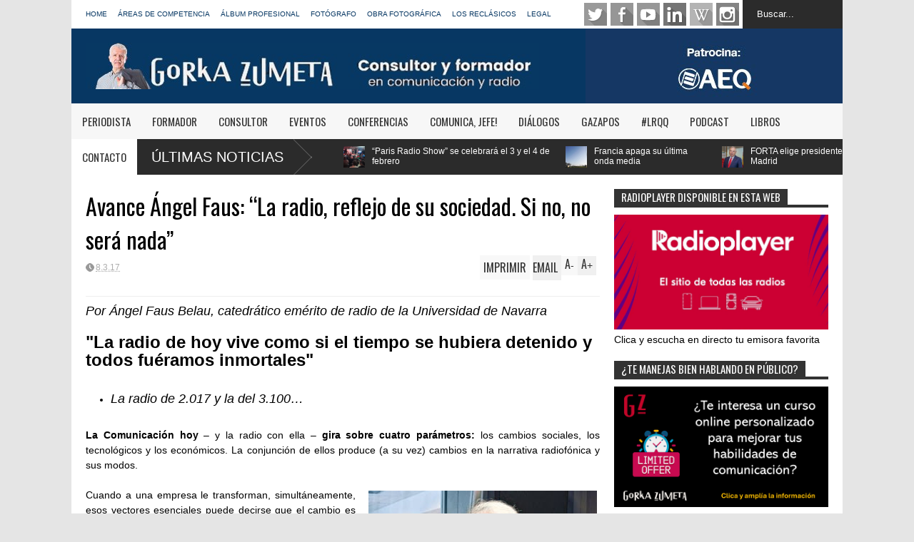

--- FILE ---
content_type: text/html; charset=UTF-8
request_url: https://www.gorkazumeta.com/b/stats?style=BLACK_TRANSPARENT&timeRange=ALL_TIME&token=APq4FmC3dBy66Md0Iq1VFSZuwYzUlnnE9QBqdR59f4igErn4cS-JgD7qZcnX1YISOjL9QIkoGWGhubQaJMX-abVTfGqHz5Jw3A
body_size: 46
content:
{"total":28324762,"sparklineOptions":{"backgroundColor":{"fillOpacity":0.1,"fill":"#000000"},"series":[{"areaOpacity":0.3,"color":"#202020"}]},"sparklineData":[[0,100],[1,68],[2,58],[3,59],[4,67],[5,55],[6,64],[7,70],[8,53],[9,73],[10,58],[11,43],[12,64],[13,63],[14,60],[15,83],[16,99],[17,72],[18,60],[19,62],[20,70],[21,73],[22,56],[23,65],[24,72],[25,60],[26,85],[27,82],[28,95],[29,2]],"nextTickMs":12000}

--- FILE ---
content_type: text/javascript; charset=UTF-8
request_url: https://www.gorkazumeta.com/feeds/posts/default/-/noticias?alt=json-in-script&max-results=5&callback=jQuery183048069342128863557_1768958456546&_=1768958458483
body_size: 33790
content:
// API callback
jQuery183048069342128863557_1768958456546({"version":"1.0","encoding":"UTF-8","feed":{"xmlns":"http://www.w3.org/2005/Atom","xmlns$openSearch":"http://a9.com/-/spec/opensearchrss/1.0/","xmlns$blogger":"http://schemas.google.com/blogger/2008","xmlns$georss":"http://www.georss.org/georss","xmlns$gd":"http://schemas.google.com/g/2005","xmlns$thr":"http://purl.org/syndication/thread/1.0","id":{"$t":"tag:blogger.com,1999:blog-7541693282549887932"},"updated":{"$t":"2026-01-20T22:57:27.926+01:00"},"category":[{"term":"noticias"},{"term":"loultimo"},{"term":"post destacado"},{"term":"post más leído"},{"term":"parareflexionar"},{"term":"Iñaki Gabilondo"},{"term":"carlos herrera"},{"term":"profesionales"},{"term":"Luis del Olmo"},{"term":"entrevista"},{"term":"Carlos Alsina"},{"term":"slider"},{"term":"destacados"},{"term":"Cadena SER"},{"term":"Carles Francino"},{"term":"Juan Ramón Lucas"},{"term":"Pepa Fernández"},{"term":"archivo"},{"term":"rne"},{"term":"colegios"},{"term":"Toni Garrido"},{"term":"pepe domingo castaño"},{"term":"podcast destacado"},{"term":"Gemma Nierga"},{"term":"Pepa Bueno"},{"term":"Javier del Pino"},{"term":"Ángel Expósito"},{"term":"Julia Otero"},{"term":"cope"},{"term":"Àngels Barceló"},{"term":"José Ramón de la Morena"},{"term":"colaboraciones"},{"term":"Alfredo Menéndez"},{"term":"Javi Nieves"},{"term":"José María García"},{"term":"DAB"},{"term":"onda cero"},{"term":"José Antonio Abellán"},{"term":"egm"},{"term":"Elisa Escobedo"},{"term":"Javier Sardá"},{"term":"Federico Jiménez Losantos"},{"term":"Gorka Zumeta"},{"term":"Luis Miguel Pedrero"},{"term":"Goyo González"},{"term":"Andreu Buenafuente"},{"term":"manolo lama"},{"term":"Daniel Gavela"},{"term":"Ernesto Saenz de Buruaga"},{"term":"Javier Sanchez"},{"term":"paco gonzalez"},{"term":"Juan Luis Cebrián"},{"term":"Juanma Ortega"},{"term":"Frank Blanco"},{"term":"Joaquín Prat"},{"term":"Paco González"},{"term":"AIMC"},{"term":"Javier González Ferrari"},{"term":"Augusto Delkáder"},{"term":"Juan Carlos Ortega"},{"term":"Eduardo Madinaveitia"},{"term":"Juan de Dios Rodríguez"},{"term":"Ramón Gabilondo"},{"term":"Carlos Santos"},{"term":"Jesús de Polanco"},{"term":"ciudadano garcía"},{"term":"Julio César Iglesias"},{"term":"Manu Carreño"},{"term":"josé antonio garcía"},{"term":"Fernando Berlín"},{"term":"Javier Gallego"},{"term":"Joaquín Guzmán"},{"term":"Juan Luis Cano"},{"term":"Juan Pablo Colmenarejo"},{"term":"Mara Torres"},{"term":"Queremos"},{"term":"Carlos Llamas"},{"term":"Chelo Sánchez Serrano"},{"term":"Pedro Blanco"},{"term":"Ángel Carmona"},{"term":"Ángeles Afuera"},{"term":"Íñigo Alfonso"},{"term":"Benigno Moreno"},{"term":"José María García Lastra"},{"term":"AERO"},{"term":"Aimar Bretos"},{"term":"Bobby Deglané"},{"term":"Jesús Quintero"},{"term":"Ramón García"},{"term":"Jaime Cantizano"},{"term":"José María Íñigo"},{"term":"Manolo Ferreras"},{"term":"Fran Izuzquiza"},{"term":"José Andrés Gabardo"},{"term":"centenario"},{"term":"Antonio Calderón"},{"term":"Fernando Ónega"},{"term":"Gonzalo Estefanía"},{"term":"Mayca Aguilera"},{"term":"Spotify"},{"term":"elrecuperador"},{"term":"Ángels Barceló"},{"term":"Guillermo Fesser"},{"term":"Jesús Melgar"},{"term":"José Antonio Gelado"},{"term":"Mar Amate"},{"term":"Ángel Faus"},{"term":"Blas Herrero"},{"term":"Concha García Campoy"},{"term":"Cristina Lasvignes"},{"term":"Jorge Álvarez"},{"term":"Luis del Val"},{"term":"Manolo H.H."},{"term":"María Jesús Espinosa de los Monteros"},{"term":"Xavi Rodríguez"},{"term":"Guillermo Orduna"},{"term":"José Antonio Ponseti"},{"term":"José Luis Arriaza"},{"term":"José Luis Pérez"},{"term":"Juan Ignacio Solera"},{"term":"Primitivo Rojas"},{"term":"Prisa Radio"},{"term":"verano24"},{"term":"Alejo García"},{"term":"Alfredo Arense"},{"term":"Fernandisco"},{"term":"Félix Madero"},{"term":"Iker Jiménez"},{"term":"Javier Sánchez"},{"term":"José Luis Pécquer"},{"term":"Kiss FM"},{"term":"Luis Merino"},{"term":"juanma castaño"},{"term":"pepe2"},{"term":"Carles Mesa"},{"term":"Chusé Fernández"},{"term":"David Fernández-Quijada"},{"term":"Jordi Basté"},{"term":"José Augusto González"},{"term":"Manuel Martín Ferrand"},{"term":"Paloma Tortajada"},{"term":"europa fm"},{"term":"pumares2"},{"term":"Ignacio Elguero"},{"term":"Isaac Moreno"},{"term":"Isabel Gemio"},{"term":"Isaías Lafuente"},{"term":"Jesús Gallego"},{"term":"Josep María Martí"},{"term":"José Antonio Marcos"},{"term":"Los 40 Principales"},{"term":"Luis Muiño"},{"term":"M-80"},{"term":"Miguel Ángel Nieto"},{"term":"ROMMurcia"},{"term":"Tony Aguilar"},{"term":"Yolanda Flores"},{"term":"slider2"},{"term":"Alfonso Nasarre"},{"term":"Berto Romero"},{"term":"Dani Moreno"},{"term":"Eduardo Sotillos"},{"term":"Emma Rodero"},{"term":"Fernando Giménez Barriocanal"},{"term":"Javier Tolentino"},{"term":"Jorge Heili"},{"term":"Josep Cuni"},{"term":"José Antonio Naranjo"},{"term":"Lorenzo Díaz"},{"term":"Luis Rodríguez Olivares"},{"term":"Macarena Berlín"},{"term":"Magín Revillo"},{"term":"Miguel Ángel Coleto"},{"term":"Nuria Roca"},{"term":"Orson Welles"},{"term":"Radio 3"},{"term":"radiodays"},{"term":"ABC Punto Radio"},{"term":"Andoni Orrantia"},{"term":"Antonio Herrero"},{"term":"Cadena Dial"},{"term":"Carlos López Tapia"},{"term":"Dani Garrido"},{"term":"Eugenio Fontán"},{"term":"Fernando G. Delgado"},{"term":"Ivoox"},{"term":"Joaquín Luqui"},{"term":"Joseba Larrañaga"},{"term":"José Joaquín Brotons"},{"term":"José Manuel Lara"},{"term":"Luis Fernández"},{"term":"Luis Vicente Muñoz"},{"term":"Marta Ferrer"},{"term":"Martín Llade"},{"term":"Molo Cebrián"},{"term":"Mona León Siminiani"},{"term":"Rafael Revert"},{"term":"julio lagos"},{"term":"Andrés Aberasturi"},{"term":"Audioemotion"},{"term":"Cadena 100"},{"term":"David Sierra"},{"term":"David del Cura"},{"term":"Eugenio González Ladrón de Guevara"},{"term":"Gomaespuma"},{"term":"Iván Patxi Gómez Gallego"},{"term":"Javier Rioyo"},{"term":"José Antonio Piñero"},{"term":"José Antonio Sánchez"},{"term":"José María Alfageme"},{"term":"Juan Diego Guerrero"},{"term":"Manuel Campo Vidal"},{"term":"Manuel Mirat"},{"term":"Mariló Maldonado"},{"term":"Pablo Motos"},{"term":"Podcast"},{"term":"Roberto Sánchez"},{"term":"Sergi Mas"},{"term":"Severino Donate"},{"term":"Vicente Jiménez"},{"term":"Vicente Marco"},{"term":"iñigo"},{"term":"Álvaro Martín"},{"term":"Antonio García Ferreras"},{"term":"Antonio Hernández Rodicio"},{"term":"Aurora Pérez Maíllo"},{"term":"Carlos Moreno"},{"term":"Carlos Pumares"},{"term":"Carmelo Encinas"},{"term":"Cristina López Schlichting"},{"term":"DMR"},{"term":"Dani Mateo"},{"term":"Encarna Sánchez"},{"term":"Federico Volpini"},{"term":"Jaume Segalés"},{"term":"Javier Cárdenas"},{"term":"Joseph Oughourlian"},{"term":"José Miguel Azpiroz"},{"term":"Manuel Antonio Rico"},{"term":"Manuel Ventero"},{"term":"Miguel Ángel Oliver"},{"term":"Mikaela Vergara"},{"term":"Premios Ondas"},{"term":"Radio 5"},{"term":"grupo prisa"},{"term":"maxima fm"},{"term":"portada"},{"term":"Álex Fidalgo"},{"term":"Academia de la radio"},{"term":"Agustín Ruiz de Aguirre"},{"term":"Alberto Granados"},{"term":"Alfonso Ruiz de Assin"},{"term":"Antonio Delgado"},{"term":"Eladio Gutiérrez"},{"term":"Enrique Marrón"},{"term":"Eugenio Galdón"},{"term":"Fran Sánchez"},{"term":"Javier Capitán"},{"term":"Jesús Ordovás"},{"term":"José Luis Sáinz"},{"term":"José María Legorburu"},{"term":"Juanjo de la Iglesia"},{"term":"Julio López Fonseca"},{"term":"Manolo Martín Ferrand"},{"term":"Manolo Molés"},{"term":"María Pilar Martínez Costa"},{"term":"Matilde Conesa"},{"term":"Melchor Miralles"},{"term":"Miguel Ángel Domínguez"},{"term":"Nicolas Moulard"},{"term":"Nieves Concostrina"},{"term":"Piluca Íñigo"},{"term":"Rafael Pérez del Puerto"},{"term":"Raúl Domingo"},{"term":"Raúl Matas"},{"term":"Rock FM"},{"term":"Sevilla Web Radio"},{"term":"Solo Huelva Radio"},{"term":"Tito Ballesteros"},{"term":"consumo de radio"},{"term":"Álex Salgado"},{"term":"Álvaro de la Lama"},{"term":"Alfonso Arús"},{"term":"Alfonso Latorre"},{"term":"Arturo González-Campos"},{"term":"Chusé Fernádez"},{"term":"César Lumbreras"},{"term":"Daniel Anido"},{"term":"David Marqueta"},{"term":"Héctor Fernández"},{"term":"Iñigo Alfonso"},{"term":"Javier Ares"},{"term":"Javier Cansado"},{"term":"Javier Gayoso"},{"term":"Javier Manzano"},{"term":"Javier Pons"},{"term":"Javier Visiers"},{"term":"Jesús Ricca"},{"term":"José Antonio Páramo"},{"term":"José María Aznar"},{"term":"José Ramón Pardo"},{"term":"José Ángel Esteban"},{"term":"Juan Vives"},{"term":"Lucía Abarrategui"},{"term":"María Lama"},{"term":"Miguel Blanco"},{"term":"Miguel de los Santos"},{"term":"Olga Ruiz"},{"term":"Paloma Zuriaga"},{"term":"Punto Radio"},{"term":"Rafa Latorre"},{"term":"Santiago González"},{"term":"Sergio Pascual"},{"term":"TDT"},{"term":"Tito López"},{"term":"Tommy Ferraz"},{"term":"UER"},{"term":"Álvaro de Cózar"},{"term":"Ángel Gabilondo"},{"term":"Ángel Álvarez"},{"term":"Óscar Torres"},{"term":"Albert Castillón"},{"term":"Alejandro Nieto"},{"term":"Andrés Caparrós"},{"term":"BBC"},{"term":"Capital Radio"},{"term":"Carlos Garrido"},{"term":"Elio Castro"},{"term":"Escaparate"},{"term":"Esther Bazán"},{"term":"Eva Cebrián"},{"term":"Felipe González"},{"term":"Felipe Serrano"},{"term":"Fernando Martín"},{"term":"Gestiona Radio"},{"term":"Grupo Vocento"},{"term":"Guillermo Vila"},{"term":"James Cridland"},{"term":"Javier Casal"},{"term":"Jesús Soria"},{"term":"Joaquín Hurtado"},{"term":"Jordi Casamajor"},{"term":"José Luis Velasco"},{"term":"José Vicente Dorado"},{"term":"José Ángel Fuentes"},{"term":"Juan Cruz"},{"term":"Juan Ochoa"},{"term":"Juan Suárez"},{"term":"Juan de Toro"},{"term":"Lourdes Maldonado"},{"term":"Manolo González"},{"term":"Manu Martínez"},{"term":"Marga Ollero"},{"term":"Mario Tascón"},{"term":"Markos"},{"term":"Miguel Ángel Ortiz Sobrino"},{"term":"Montserrat Domínguez"},{"term":"Nuria Guitart"},{"term":"Pablo González Batista"},{"term":"Paco García Caridad"},{"term":"Patrick Hannon"},{"term":"Pedro García Guillén"},{"term":"Pepa Sastre"},{"term":"Pepe Cañaveras"},{"term":"Pilar García Muñiz"},{"term":"Radio 4G.com"},{"term":"Rosa María Belda"},{"term":"Rosa Márquez"},{"term":"Sergio González Otal"},{"term":"Sira Fernández"},{"term":"World DAB Forum"},{"term":"claudio martinez"},{"term":"infoadex"},{"term":"´Luis del Olmo"},{"term":"Óscar Martínez"},{"term":"\"La Cafetera\""},{"term":"Adolfo Suárez"},{"term":"Alberto Herrera"},{"term":"Alberto Oliveras"},{"term":"Alejandro Villegas"},{"term":"Andrés Madrigal"},{"term":"Antonio Martínez"},{"term":"Antonio San José"},{"term":"Armand Balsebre"},{"term":"Babyradio"},{"term":"Basilio Rogado"},{"term":"Begoña Gómez de la Fuente"},{"term":"Borja Nocito"},{"term":"Caracol Radio"},{"term":"Carlos Tena"},{"term":"Carmen Juan"},{"term":"Carmen Pérez de Lama"},{"term":"Chicho Ibáñez Serrador"},{"term":"Cuatro"},{"term":"Curro Castillo"},{"term":"Daniel Galindo"},{"term":"Diego Fortea"},{"term":"Diego Manrique"},{"term":"ESIC"},{"term":"Elena Gijón"},{"term":"Emilio de la Peña"},{"term":"Enrique Sánchez"},{"term":"Expressa Radio"},{"term":"Fernando Argenta"},{"term":"Fernando Carruesco"},{"term":"Fernando Peinado"},{"term":"Fernando Poblet"},{"term":"Fernando de Haro"},{"term":"Fran Llorente"},{"term":"Fran Pomares"},{"term":"Francisco Godínez Galay"},{"term":"Horacio Barrios"},{"term":"Isabel de Polanco"},{"term":"Iván Tenorio"},{"term":"Javier Celaya"},{"term":"Javier Hoyos"},{"term":"Javier Ruiz Taboada"},{"term":"Jesús Vivanco"},{"term":"Joaquín Durán"},{"term":"Joaquín Martín"},{"term":"José Luis Garci"},{"term":"Juan Megías"},{"term":"Juan Riquelme"},{"term":"Juana Ginzo"},{"term":"Julián Ruíz"},{"term":"Laura Romero"},{"term":"Lluís Rodríguez Pi"},{"term":"Luis Oz"},{"term":"Luis Pinar"},{"term":"Luis del Amo"},{"term":"María José Navarro"},{"term":"Megastarfm"},{"term":"Michael Barbaro"},{"term":"Máximo Pradera"},{"term":"Mónica Terribas"},{"term":"Nieves Herrero"},{"term":"Onda Madrid"},{"term":"Pablo Juanarena"},{"term":"Paco Barrero"},{"term":"Paco Cremades"},{"term":"Pedro J. Ramírez"},{"term":"Pedro Piqueras"},{"term":"ROM"},{"term":"Radio Barcelona"},{"term":"Radio Siglo XXI"},{"term":"Radiocable.com"},{"term":"Radiolé"},{"term":"Rockola FM"},{"term":"Ràdio Ciutat de Tarragona"},{"term":"Sara Infante"},{"term":"Teo Rodríguez"},{"term":"Tomás Martín Blanco"},{"term":"Xavier Redón"},{"term":"Yolanda Valencia"},{"term":"autor"},{"term":"pepa"},{"term":"rtve"},{"term":"Álvaro Soto"},{"term":"Ángel García Castillejo"},{"term":"AEQ"},{"term":"AERC"},{"term":"Academia de las Artes y las Ciencias Radiofónicas de España"},{"term":"Agustín Bravo"},{"term":"Aitor Albizua"},{"term":"Aitor Gómez"},{"term":"Alba Lago"},{"term":"Alberto Oliart"},{"term":"Alejandra Martínez"},{"term":"Alfonso Eduardo"},{"term":"Alfonso Sánchez"},{"term":"Alfredo Laín"},{"term":"Alfredo Relaño"},{"term":"Ana Alonso"},{"term":"Ana Borderas"},{"term":"Ana Ormaechea"},{"term":"Ana Pastor"},{"term":"Ana Rosa Quintana"},{"term":"Ana Sterling"},{"term":"Ana de Toro"},{"term":"Andrés Cardó"},{"term":"Andrés Rodríguez"},{"term":"Anthony Blake"},{"term":"Antonio Bravo"},{"term":"Antonio Buitrago"},{"term":"Antonio Jimeno"},{"term":"Antonio José Alés"},{"term":"Aquí en Valladolid"},{"term":"Arturo Pérez Reverte"},{"term":"Atresmedia"},{"term":"Bertín Osborne"},{"term":"CES"},{"term":"Carlos Galán"},{"term":"Carlos Latre"},{"term":"Carlos Núñez"},{"term":"Carlos Viaga"},{"term":"Celia Montalbán"},{"term":"Constantino Romero"},{"term":"Cristina Hermoso de Mendoza"},{"term":"César Vidal"},{"term":"DAB+"},{"term":"Daniel Ortuño"},{"term":"David Mule"},{"term":"Edu García"},{"term":"Eduardo Vázquez"},{"term":"El Extrarradio"},{"term":"El País"},{"term":"Elsa González"},{"term":"Elvira Lindo"},{"term":"Elías Rodríguez"},{"term":"Ernesto Sábato"},{"term":"EsRadio"},{"term":"Esperanza Aguirre"},{"term":"Esther García Tierno"},{"term":"Felipe Sahagún"},{"term":"Fernando Chulilla"},{"term":"Fernando Uría"},{"term":"Francisco Izuzquiza"},{"term":"Goyo Jiménez"},{"term":"H.G.Wells"},{"term":"IAB Spain"},{"term":"Ignacio Soto Pérez"},{"term":"Inmaculada López"},{"term":"Isaac Baltanás"},{"term":"Isabel Cadenas Cañón"},{"term":"Isabel Peleteiro"},{"term":"Isabel San Sebastián"},{"term":"Iván Oriola"},{"term":"Iñaki de la Torre"},{"term":"Jaume Baró"},{"term":"Javier Godó"},{"term":"Javier Hernández"},{"term":"Javier Jiménez"},{"term":"Javier Roch"},{"term":"Javier Ruiz"},{"term":"Jesús Hermida"},{"term":"Jesús Jiménez"},{"term":"Joe Rogan"},{"term":"Jon Bandrés"},{"term":"Jordi Estadella"},{"term":"Jordi González"},{"term":"Jordi Évole"},{"term":"Jorge Liaño"},{"term":"Jorge Sánchez"},{"term":"José Luis Pérez de Arteaga"},{"term":"José Luis Sastre"},{"term":"Juan Antonio Alcalá"},{"term":"Juan José Millás"},{"term":"Juan Yeregui"},{"term":"Juan Zavala"},{"term":"Juanjo Botija"},{"term":"Julio Cervera Baviera"},{"term":"Laboratorio de Radio"},{"term":"Laura M. Otón"},{"term":"Leire Gómez Rubio"},{"term":"Leopoldo González Echenique"},{"term":"Los 40"},{"term":"Luis Enríquez"},{"term":"Luis Segarra"},{"term":"Mamen Asencio"},{"term":"Manel Fuentes"},{"term":"Manuel Laplana"},{"term":"Manuela Carmena"},{"term":"Mar Abad"},{"term":"Mariano Revilla"},{"term":"Marina Fernández"},{"term":"Mario Gosálvez"},{"term":"Marta Redondo García"},{"term":"María Esperanza Sánchez"},{"term":"María Guerra"},{"term":"María Teresa Campos"},{"term":"Matías Prats Cañete"},{"term":"Melodía FM"},{"term":"Miguel Coll"},{"term":"Miguel Delibes"},{"term":"Miguel Ángel García Juez"},{"term":"Miguel Ángel Moncholi"},{"term":"Miquel Coll"},{"term":"Modesta Cruz"},{"term":"Mónica González"},{"term":"Nancho Novo"},{"term":"Nereida López Vidales"},{"term":"Pac Vera Saz"},{"term":"Paco de León"},{"term":"Paloma Quintanilla"},{"term":"Paolo Vasile"},{"term":"Paula Aller"},{"term":"Pedro Pablo Ayuso"},{"term":"Pepa Ariza"},{"term":"Pepe Cavero"},{"term":"Pepe Rubio"},{"term":"Pepe Viyuela"},{"term":"Pilar Cineros"},{"term":"Premios AERO"},{"term":"Puri Beltrán"},{"term":"Quim Espinosa Ricart"},{"term":"Radio Clásica"},{"term":"Radio Euskadi"},{"term":"Radio Exterior de España"},{"term":"Radio Madrid"},{"term":"Radio Marca"},{"term":"Radio María"},{"term":"Radio Sevilla"},{"term":"Radioset"},{"term":"Rafa Lupión"},{"term":"Rafael Cerro"},{"term":"Rafael Luis Díaz"},{"term":"Ramiro López"},{"term":"Ramón Osorio"},{"term":"Ramón Trecet"},{"term":"Rocío Moreno"},{"term":"Rosa Badía"},{"term":"Rosa Belda"},{"term":"Rosa García Caro"},{"term":"Rubén Galgo"},{"term":"Samanta Villar"},{"term":"Sandra Urdín"},{"term":"Sergio Brau"},{"term":"Siobhán McHugh"},{"term":"TEA FM"},{"term":"Telemadrid"},{"term":"Tom Martín Benítez"},{"term":"Toni Marín"},{"term":"Unesco"},{"term":"Ventura García"},{"term":"World Radio Challenge"},{"term":"Zapatero"},{"term":"carrusel deportivo"},{"term":"comunicación"},{"term":"corazón de radio"},{"term":"dabplus"},{"term":"internet"},{"term":"josé maria garcía lastra"},{"term":"mariano rajoy"},{"term":"oyentes"},{"term":"Ángel Jiménez"},{"term":"'Ser Consumidor'"},{"term":"Adolfo Arjona"},{"term":"Adolfo Muñoz"},{"term":"Adriana Mourelos"},{"term":"Ahora 3J Radio"},{"term":"Alberto Lezaun"},{"term":"Alberto Martínez Arias"},{"term":"Alberto Ruiz Gallardón"},{"term":"Alejandra Fierro Eleta"},{"term":"Alejandro Alcalde"},{"term":"Alejandro Basanta"},{"term":"Alfonso Gallego"},{"term":"Alfredo Pérez Rubalcaba"},{"term":"Alfredo Urdaci"},{"term":"Alipio Gutiérrez"},{"term":"Almudena Ariza"},{"term":"Almudena Navalón"},{"term":"Amazon"},{"term":"Ana Aparicio"},{"term":"Ana Botella"},{"term":"Ana Segura"},{"term":"Andreu Manresa"},{"term":"Anselmo Mancebo"},{"term":"Antonio Castelo"},{"term":"Antonio Castillo"},{"term":"Antonio Traugott"},{"term":"Araceli González Campa"},{"term":"Arturo Criado"},{"term":"Arturo Merayo"},{"term":"Avelino Amoedo"},{"term":"BIT"},{"term":"Balsebre"},{"term":"Basilio Gassent"},{"term":"Belén Acebes"},{"term":"Benjamín Fernández Bogado"},{"term":"Broadway Bill Lee"},{"term":"Camilo José Cela"},{"term":"Canal Sur"},{"term":"Carlos Boyero"},{"term":"Carlos Bustillo"},{"term":"Carlos Faraco"},{"term":"Carlos Ferrando"},{"term":"Carlos Gutiérrez"},{"term":"Carlos Lozano"},{"term":"Carlos Padilla"},{"term":"Carmen Amores"},{"term":"Carmen Marta-Lazo"},{"term":"Carmen Porter"},{"term":"Carmen Zujeros"},{"term":"Carne Cruda 2.0"},{"term":"DVB-T"},{"term":"DVB-T2 Lite"},{"term":"Dani Mantilla"},{"term":"David Agüera"},{"term":"David Broncano"},{"term":"David Cantero"},{"term":"David Vicente"},{"term":"Diego Carcedo"},{"term":"Edwin Armstrong"},{"term":"Eitb"},{"term":"El Cine de Lo Que Yo Te Diga"},{"term":"El Mundo Radio"},{"term":"El Pirata"},{"term":"Elena Gómez"},{"term":"Elena Markínez"},{"term":"Elena Sánchez Caballero"},{"term":"Elvira Cordero"},{"term":"Ely del Valle"},{"term":"Emilio Escribano"},{"term":"Energy Sistem"},{"term":"Esteban G. Santana Cabrera"},{"term":"Esther Eiros"},{"term":"Esther Pedraza"},{"term":"Estupidiario"},{"term":"FAPE"},{"term":"Federico García Lorca"},{"term":"Fernando Almarza"},{"term":"Fernando Delgado"},{"term":"Fernando González"},{"term":"Fernando Santiago"},{"term":"Ferrán Monegal"},{"term":"Fina Rodríguez"},{"term":"Forges"},{"term":"Foro de la Radio Digital"},{"term":"Francesc Triola"},{"term":"Francisco Franco"},{"term":"Francisco Vela"},{"term":"Frank Sinatra"},{"term":"Félix Riaño"},{"term":"Félix The Podcast"},{"term":"Gema Muñoz"},{"term":"Gema Rodríguez Lavín"},{"term":"Gerardo Quintana"},{"term":"Gloria Cacho"},{"term":"Goear"},{"term":"Gonzalo Giráldez"},{"term":"Grooveshark"},{"term":"Grupo Gestiona"},{"term":"Grupo Noticias"},{"term":"Guillermo Marconi"},{"term":"Guillermo Sautier Casaseca"},{"term":"Heri Frade"},{"term":"Hernán Restrepo"},{"term":"Hernán Yaguana"},{"term":"Historias de Blake"},{"term":"Hoy por Hoy"},{"term":"Ignacio Gallego"},{"term":"Ignacio Villa"},{"term":"Ignatius"},{"term":"Intereconomía"},{"term":"Iratxe Llarena"},{"term":"Irma Soriano"},{"term":"Isabel González"},{"term":"Itziar Pascual"},{"term":"Iván Patxi"},{"term":"Jaume Serra"},{"term":"Javier Cámara"},{"term":"Javier Díez Polanco"},{"term":"Javier García Mateo"},{"term":"Javier Martín Domínguez"},{"term":"Javier Monzón"},{"term":"Jesús Beltrán"},{"term":"Jesús Matsuki"},{"term":"Jesús Sánchez"},{"term":"Joan Quintanilla"},{"term":"Joaquín López Sáez"},{"term":"Joaquín Soler Serrano"},{"term":"Jordi Catalá"},{"term":"Jordi García Candau"},{"term":"Jordi Hurtado"},{"term":"Jorge Hevia"},{"term":"Jorge Montero"},{"term":"Jorge Salvador"},{"term":"Jorge de Antón"},{"term":"Jose María Aznar"},{"term":"Josep María Bachs"},{"term":"José AM"},{"term":"José Antonio González"},{"term":"José Antonio Pardellas"},{"term":"José Fernando Dicenta"},{"term":"José Ignacio Salmerón Sinacio"},{"term":"José Luis Barcelona"},{"term":"José Luis Toral"},{"term":"José Manuel Sampedro"},{"term":"José Martí Gómez"},{"term":"José María Calleja"},{"term":"José María Moix"},{"term":"José María Pallardó"},{"term":"José María Patiño"},{"term":"José María Pou"},{"term":"José María del Río"},{"term":"José María Álvarez del Manzano"},{"term":"José Saramago"},{"term":"José Ángel Liso"},{"term":"Juan Aranaz"},{"term":"Juan Carlos Ingelmo"},{"term":"Juan Carlos Ramos"},{"term":"Juan Carlos Soriano"},{"term":"Juan Ginzo"},{"term":"Juan José Flor"},{"term":"Juan Manuel Gozalo"},{"term":"Juan Mari Mañero"},{"term":"Juan Rocha"},{"term":"Juan de Pablos"},{"term":"Julio Ruiz"},{"term":"Julián Cabrera"},{"term":"Julián Velasco"},{"term":"Lalo Azcona"},{"term":"Lara López"},{"term":"Lartaun de Azurmendi"},{"term":"Laura Barrachina"},{"term":"Leo Harlem"},{"term":"Leopoldo Calvo Sotelo"},{"term":"Lluís G. Renart"},{"term":"Lorenzo Diaz"},{"term":"Los 40.com"},{"term":"Los Porretas"},{"term":"Lourdes Lancho"},{"term":"Lourdes Moreno"},{"term":"Lucy Barrett"},{"term":"Luis Arribas Castro"},{"term":"Luis Fernando Ruiz Bedoya"},{"term":"Luis Herrero"},{"term":"Luis Larrodera"},{"term":"Luis Sánchez Polack"},{"term":"Luis de Benito"},{"term":"Luis Ángel de la Viuda"},{"term":"Manolo Garrido"},{"term":"Manolo Téllez"},{"term":"Manuel Aznar"},{"term":"Manuel Fernández Sande"},{"term":"Manuel Marlasca"},{"term":"Manuel Polanco"},{"term":"Mar Montoro"},{"term":"Margot Martin"},{"term":"Mariano de la Banda"},{"term":"Mariló Montero"},{"term":"Marisol del Valle"},{"term":"Marta Agüera"},{"term":"Marta González"},{"term":"Marta Pérez"},{"term":"María Manjavacas"},{"term":"María Sáinz"},{"term":"Matilde Vilariño"},{"term":"Mediaset"},{"term":"Miguel Bosé"},{"term":"Miguel Ángel Aguilar"},{"term":"Montse Domínguez"},{"term":"Máxima FM"},{"term":"Mónica Chaparro"},{"term":"Mónica González Álvarez"},{"term":"Mónica Muñoz"},{"term":"Nacho Gallego"},{"term":"Nacho García"},{"term":"Natalia Guillén"},{"term":"Niko Muñoz"},{"term":"Nuria Domínguez"},{"term":"Olga Viza"},{"term":"Onda Mini"},{"term":"Pablo Fernández Delkáder"},{"term":"Pablo Fuente"},{"term":"Pablo Romero"},{"term":"Paco Pérez Brian"},{"term":"Paloma García Ovejero"},{"term":"Paloma López Villafranca"},{"term":"Panorama Audiovisual"},{"term":"Paqui Ramos"},{"term":"Patxi Freytez"},{"term":"Pedro Carreño"},{"term":"Pedro Gabilondo"},{"term":"Pedro Roncal"},{"term":"Pepe Cerezo"},{"term":"Pepe Quílez"},{"term":"Pilar Cisneros"},{"term":"Pilar Falagan"},{"term":"Quique Peinado"},{"term":"RCN"},{"term":"RTVV"},{"term":"Radio Alcosa"},{"term":"Radio El Diario Vasco"},{"term":"Radio Minera"},{"term":"Radio Zaragoza"},{"term":"Radiochips"},{"term":"Radioimaginamos"},{"term":"Radionomy"},{"term":"Radioplayer"},{"term":"Rafa Panadero"},{"term":"Rafael García Simancas"},{"term":"Rafael Herrero Mingorance"},{"term":"Rafael Taibo"},{"term":"Ramón Arangüena"},{"term":"Raúl Heitzmann"},{"term":"Raúl Marchand"},{"term":"Raúl Terol"},{"term":"Rebeca Martín Nieto"},{"term":"Ricard Ustrell"},{"term":"Roberto Castañares"},{"term":"Roberto Maján"},{"term":"Roberto Santamaría"},{"term":"Rogelio Barahona"},{"term":"Rogelio de la Fuente"},{"term":"Rosana Güiza"},{"term":"Salomón Redón"},{"term":"Santiago Carrillo"},{"term":"Ser Torrelavega"},{"term":"Silvio González"},{"term":"Sonia Ballesteros"},{"term":"Sonia Got"},{"term":"Susana Moreno"},{"term":"Tano Juárez"},{"term":"Teresa Aranda"},{"term":"Txetxu Ugalde"},{"term":"Universo Iker"},{"term":"Verkami"},{"term":"Voizzup"},{"term":"Víctor Clavijo"},{"term":"Víctor Olazábal"},{"term":"Xavi Martínez"},{"term":"Yago Mendíbil"},{"term":"Yolanda Criado"},{"term":"Zuriñe Tellaetxe"},{"term":"comunica"},{"term":"comunicación eficaz"},{"term":"ere"},{"term":"grupo Antena 3"},{"term":"lo ultimo"},{"term":"locutor"},{"term":"los40"},{"term":"podimo"},{"term":"prime time"},{"term":"radio"},{"term":"radio escolar"},{"term":"rne."},{"term":"streaming"},{"term":"tiempo de juego"},{"term":"Álex Angulo"},{"term":"Álex Sopeña"},{"term":"Ángel Fernández"},{"term":"Óscar Blanco"},{"term":"'Especialistas Secundarios'"},{"term":"'Pototo y Boliche'"},{"term":"A.Ochoa"},{"term":"ABC"},{"term":"Adriana Jordán"},{"term":"Adrián Andrés Vicente Berrocal"},{"term":"Agustín Espada"},{"term":"Agustín García Gasco"},{"term":"Agustín Herranz"},{"term":"Agustín Jiménez"},{"term":"Agustín Rodríguez"},{"term":"Aitor Álvarez"},{"term":"Alan Freed"},{"term":"Alber Om"},{"term":"Alberto Corazón"},{"term":"Alberto Espinosa"},{"term":"Alberto Manguel"},{"term":"Alberto Perea Prous"},{"term":"Alberto Ruano"},{"term":"Alberto Surio"},{"term":"Alejandro Rozada"},{"term":"Alejandro Sanz"},{"term":"Alejandro Suárez"},{"term":"Alex Rozada"},{"term":"Alex Sopeña"},{"term":"Alexander Graham Bell"},{"term":"Alexia Acosta"},{"term":"Alfonso Arús y Roberto Sánchez"},{"term":"Alfonso Cardenal"},{"term":"Alfonso Mendiguchía"},{"term":"Alfonso Ojea"},{"term":"Alicia Ayala"},{"term":"Alicia Borrachero"},{"term":"Alicia G. Montano"},{"term":"Alicia Gutiérrez"},{"term":"Alicia López Budia"},{"term":"Almudena Cacho"},{"term":"Alsa Radio"},{"term":"Amalia Gómez"},{"term":"Amparo Gastón (Amparitxu)"},{"term":"Amparo Hernández"},{"term":"Ana Antonio Nuño"},{"term":"Ana Blanco"},{"term":"Ana Botín"},{"term":"Ana Duato"},{"term":"Ana Ferreiro"},{"term":"Ana Fuentes"},{"term":"Ana García Lozano"},{"term":"Ana García Obregón"},{"term":"Ana García Siñeriz"},{"term":"Ana Gutierrez"},{"term":"Ana José Cancio"},{"term":"Ana Martínez Concejo"},{"term":"Ana Puértolas"},{"term":"Ana Rubio Jordán"},{"term":"Ana Turpin"},{"term":"Anabel Padilla"},{"term":"Anartz Zuazua"},{"term":"Andoni Aldekoa"},{"term":"Andrea Morán"},{"term":"Andrés Arconada"},{"term":"Andrés Barrios Rubio"},{"term":"Anibal Arias Ruiz"},{"term":"Antena 3 Radio"},{"term":"Antoni Bassas"},{"term":"Antoni Mascaró"},{"term":"Antonio Esteva"},{"term":"Antonio Ferrández"},{"term":"Antonio Gutiérrez Lozano"},{"term":"Antonio Jiménez"},{"term":"Antonio Laguna"},{"term":"Antonio Lappí"},{"term":"Antonio López-Guitián (Tonino)"},{"term":"Antonio Martín Valbuena"},{"term":"Antonio Mercero"},{"term":"Antonio Meucci"},{"term":"Antonio Muñoz"},{"term":"Antonio Nuño"},{"term":"Antonio Ortiz"},{"term":"Antonio Rodríguez de las Heras"},{"term":"Antonio Rúa"},{"term":"Antonio Tejero Molina"},{"term":"Antonio Vicente"},{"term":"Antonio Virgili"},{"term":"Antonio Yélamo"},{"term":"Antonio de la Torre"},{"term":"Antton Losada"},{"term":"Aparicio Rivero"},{"term":"Apple"},{"term":"Applesfera"},{"term":"Aquilina Fueyo"},{"term":"Aragón Radio"},{"term":"Aragón TV"},{"term":"Arantxa de Fez"},{"term":"Arkano"},{"term":"Arquímedes"},{"term":"Arturo Azcorra"},{"term":"Arturo Calderón de la Barca"},{"term":"Arturo Lezcano"},{"term":"Arturo Paniagua"},{"term":"Arturo San román"},{"term":"Arturo Téllez"},{"term":"Arturo de Blas"},{"term":"Astor Piazzolla"},{"term":"Audible"},{"term":"Audienzia"},{"term":"B Benigno Moreno"},{"term":"BBVA"},{"term":"Barack Obama"},{"term":"Barbeito"},{"term":"Bartolomé Beltrán"},{"term":"Beatriz Lucas"},{"term":"Beatriz Pérez-Otín"},{"term":"Beats Music"},{"term":"Begoña Arancibia"},{"term":"Begoña Marañón"},{"term":"Belén Esteban"},{"term":"Belén Pérez Zarco"},{"term":"Belén Remacha"},{"term":"Ben Hammersley"},{"term":"Benjy Montoya"},{"term":"Berlusconi"},{"term":"Bernardo González Salvadores"},{"term":"Berni Barrachina"},{"term":"Bibiana Fernández"},{"term":"Bill Randall"},{"term":"Billy Wilder. Jack Lemmon"},{"term":"Bing Crosby"},{"term":"Blue FM"},{"term":"Bob Hope"},{"term":"Bonney M."},{"term":"Booth"},{"term":"Boris Izaguirre"},{"term":"Borja Terán"},{"term":"Bruno Alemany"},{"term":"Bryan Lufkin"},{"term":"Bárbara Archilla"},{"term":"CBS"},{"term":"CNN+"},{"term":"Cadena Minuto"},{"term":"Camil Roca"},{"term":"Canal Fiesta"},{"term":"Canal Nou"},{"term":"Cardenal Vicente Enrique y Tarancón"},{"term":"Carl Reese"},{"term":"Carles Miró"},{"term":"Carles Peña"},{"term":"Carles Porta"},{"term":"Carles Quilez"},{"term":"Carlos Alberto Martín Edo"},{"term":"Carlos Arias Navarro"},{"term":"Carlos Dávila"},{"term":"Carlos Franganillo"},{"term":"Carlos Fuentes"},{"term":"Carlos Garcinuño"},{"term":"Carlos García Sobrín"},{"term":"Carlos González"},{"term":"Carlos Lorente"},{"term":"Carlos López Olano"},{"term":"Carlos Mejía Godoy"},{"term":"Carlos Navarro"},{"term":"Carlos Peñaloza"},{"term":"Carlos Pérez Grange"},{"term":"Carlos Robles Piquer"},{"term":"Carlos Sandúa"},{"term":"Carlos Sobera"},{"term":"Carlos Tristancho"},{"term":"Carlos Vicente"},{"term":"Carlos Zúmer"},{"term":"Carlota Cortés"},{"term":"Carlota Löffler"},{"term":"Carmen Cruz"},{"term":"Carmen Ibáñez"},{"term":"Carmen Sabido"},{"term":"Carmen Salgado"},{"term":"Carmen Sarmiento\nPura Ramos"},{"term":"Carmen Sánchez"},{"term":"Carola Gil"},{"term":"Carolina Alba"},{"term":"Carolina Iglesias"},{"term":"Casares Irratia"},{"term":"Catalunya Música"},{"term":"Cayetana de Alba"},{"term":"Cayo Tito"},{"term":"Cecilia Freire"},{"term":"Cele Díaz"},{"term":"Celia Blanco"},{"term":"Celso del Río"},{"term":"Chapu Apaolaza"},{"term":"Charles Baudelaire"},{"term":"Charles Chaplin"},{"term":"Charo Calvo"},{"term":"Charo López"},{"term":"Chechu Lasheras"},{"term":"Chelo Sánchez"},{"term":"Chema Abad"},{"term":"Chema Bautista"},{"term":"Chema Forte"},{"term":"Chema Rodríguez"},{"term":"Chistian Gálvez"},{"term":"Chris Anderson"},{"term":"Chris Giliberti"},{"term":"Christian Gálvez"},{"term":"Cirilo Rodríguez"},{"term":"Clara Ballesteros"},{"term":"Clara Muela Molina"},{"term":"Claudia Rebollo"},{"term":"Coll; Lorenzo Diaz"},{"term":"Comscore"},{"term":"Concepción Cascajosa"},{"term":"Concha Gabriel"},{"term":"Consuelo Berlanga"},{"term":"Coto Matamoros"},{"term":"Cristaliza"},{"term":"Cristian Requelme"},{"term":"Cristina Carpintero"},{"term":"Cristina Fernández"},{"term":"Cristina Fernández de Kirchner"},{"term":"Cristina López Benedicto"},{"term":"Cristina Mosquera"},{"term":"Cristina Ortiz"},{"term":"Cristina Rotlo"},{"term":"Cristina Schlichting"},{"term":"Cristina Sánchez"},{"term":"Cristóbal Jiménez"},{"term":"Cuonda"},{"term":"Curro Serrano"},{"term":"César Alierta"},{"term":"César Muela"},{"term":"Córdoba Ruiz"},{"term":"DRM"},{"term":"Dakota Fanning"},{"term":"Dalai Lama"},{"term":"Dani Rovira"},{"term":"Daniel Acevedo"},{"term":"Daniel Alarcón"},{"term":"Daniel Grifol"},{"term":"Daniel Martín"},{"term":"Daniel Morgaine"},{"term":"Daniel Schwesinger"},{"term":"Daniela Saenz"},{"term":"Darryl Von Däniken"},{"term":"Darío Arizmendi"},{"term":"David Alonso"},{"term":"David Aragonés"},{"term":"David Gistau"},{"term":"David Guetta"},{"term":"David Jiménez"},{"term":"David Miner"},{"term":"Dean Martin"},{"term":"Deezer"},{"term":"Deke Dunkan"},{"term":"Diana Rodríguez"},{"term":"Didac Boza"},{"term":"Diego Armario"},{"term":"Diego García Cabello"},{"term":"Diego Scott"},{"term":"Digital One"},{"term":"Documentos RNE"},{"term":"Domingo De Orueta y Duarte"},{"term":"Don Draper"},{"term":"Donald Trump"},{"term":"Doris Day"},{"term":"EBU"},{"term":"Edu Pidal"},{"term":"Eduardo Inda"},{"term":"Eduardo Ruiz de Velasco"},{"term":"Eduardo Zulueta"},{"term":"El Correo"},{"term":"El Desmarque Radio"},{"term":"El Mundo"},{"term":"El gran Wyoming"},{"term":"Elena Hidalgo"},{"term":"Elena Martín"},{"term":"Elisa Muñoz"},{"term":"Elsa Moreno"},{"term":"Elsa Punset"},{"term":"Ely Yutronic"},{"term":"Emilio Aragón"},{"term":"Emilio Cano Emilcar"},{"term":"Emilio Heras"},{"term":"Emilio Morón"},{"term":"Emilio Silva"},{"term":"Emilio del Río"},{"term":"Empar Marco"},{"term":"Emporiosalgado.com"},{"term":"Encuentros de Radio"},{"term":"Enma García"},{"term":"Enric Company"},{"term":"Enric Hernández"},{"term":"Enric Sopena"},{"term":"Enrique Aroca"},{"term":"Enrique Dausá"},{"term":"Enrique García Asensio"},{"term":"Enrique Hernández"},{"term":"Enrique Mored"},{"term":"Enrique Ordiales"},{"term":"Entiende tu Mente"},{"term":"Ericka Duarte"},{"term":"Ernesto Pérez de Lama"},{"term":"Eroski Consumer"},{"term":"Estación Podcast"},{"term":"Esteban Cabadas"},{"term":"Esteban Cavadas"},{"term":"Esteban Munilla"},{"term":"Estefanía Vega"},{"term":"Esther Cervera"},{"term":"Esther Ferrero"},{"term":"Esther Gris"},{"term":"Esther Millán"},{"term":"Esther Thorson"},{"term":"Esther Turu"},{"term":"Eugeni d'Ors"},{"term":"Eugenio Nasarre"},{"term":"Eugène Atget"},{"term":"Eulalia Ramón"},{"term":"Euskadi Gaztea"},{"term":"Eva Caballero"},{"term":"Eva Cuesta"},{"term":"Eva Fernández"},{"term":"Eva López"},{"term":"Eva Mateo Asolas"},{"term":"Eva Sandoval"},{"term":"Eva Soriano"},{"term":"Fajula"},{"term":"Federación de Sindicatos de Periodistas"},{"term":"Federica Tremolada"},{"term":"Federico Gallo"},{"term":"Federico Mompou"},{"term":"Fermín Agustí"},{"term":"Fernando Cano"},{"term":"Fernando Castedo"},{"term":"Fernando Cámara"},{"term":"Fernando Echeverria"},{"term":"Fernando Fernández Pablo"},{"term":"Fernando García"},{"term":"Fernando Manzano"},{"term":"Fernando Morales"},{"term":"Fernando Navarro"},{"term":"Fernando Olmeda"},{"term":"Fernando Ortega Pineda"},{"term":"Fernando Ortiz"},{"term":"Fernando Pérez"},{"term":"Fernando Ruiz"},{"term":"Flipboard"},{"term":"Florentino Pérez"},{"term":"Forki"},{"term":"Fran López de Paz"},{"term":"Fran Sevilla"},{"term":"Franceinfo"},{"term":"Francesc Robert-Agell"},{"term":"Francis Casado"},{"term":"Francisco Bustamante"},{"term":"Francisco Gandoy"},{"term":"Francisco José Delgado"},{"term":"Francisco Polo"},{"term":"Francisco Ruiz de Elvira"},{"term":"Francisco Tomillo"},{"term":"Francisco Velasco"},{"term":"FranciscoLópez Blanco"},{"term":"Frecuencia Modulada"},{"term":"Frecuenciadigital.es"},{"term":"Fundación Juan XXIII"},{"term":"Gabriel Celaya"},{"term":"Gabriel Herrero"},{"term":"Gaby Ramos"},{"term":"Gallego\u0026Rey"},{"term":"Gaspar Rosety"},{"term":"Gema Hernández"},{"term":"Gemma López"},{"term":"Georgie Dann"},{"term":"Gerardo González"},{"term":"Germán Mansilla"},{"term":"Gerry Rafferty"},{"term":"Gloria Serra"},{"term":"Gonzalo González-Taiz"},{"term":"Gonzalo Iruzubieta"},{"term":"Gonzalo Serrats"},{"term":"Gonzalo Sánchez-Taiz"},{"term":"Google"},{"term":"Goñi"},{"term":"Graham Dizon"},{"term":"Gran Wyoming"},{"term":"Gregorio Belinchón"},{"term":"Gregorio Parra"},{"term":"Griselda Pastor"},{"term":"Groovershark"},{"term":"Grupo Correo"},{"term":"Grupo Risa"},{"term":"Guillermo Altares"},{"term":"Guillermo Arriaga"},{"term":"Helen Boaden"},{"term":"Helmut G. Bauer"},{"term":"HenarÁlvarez"},{"term":"Herri Irratia"},{"term":"Hilario López Millán"},{"term":"Hit Radio"},{"term":"Horacio Barrio"},{"term":"Hoy"},{"term":"IAB"},{"term":"IBOC"},{"term":"IESE"},{"term":"Ibai Llanos"},{"term":"Ignacio Alonso"},{"term":"Ignacio Escolar"},{"term":"Ignacio Jarillo"},{"term":"Ignacio López de Arriortua"},{"term":"Ignacio Polanco"},{"term":"Ignacio Ramonet"},{"term":"Ignacio Rodríguez Burgos"},{"term":"Imanol Murua"},{"term":"Inmaculada Palomares"},{"term":"Inés Binder"},{"term":"Inés Muñoz Vidal"},{"term":"Inés Vila"},{"term":"Irina Boko"},{"term":"Isaac González"},{"term":"Isabel Lobo"},{"term":"Isabel Salazar"},{"term":"Ismael Mascarell"},{"term":"Ismael Terriza"},{"term":"Israel Martínez"},{"term":"Israel Remuiñán"},{"term":"Iván Travieso"},{"term":"Iván Zulueta"},{"term":"Iñaki Urdangarin"},{"term":"J"},{"term":"J. Airam"},{"term":"JF León"},{"term":"Jaime Arias"},{"term":"Jaime Astuy"},{"term":"Jaime Azpilicueta"},{"term":"Jaime Barella"},{"term":"Jaime Chaux Vivienne Kelly"},{"term":"Jaime Cristóbal"},{"term":"Jaime Moreno"},{"term":"Jaime Santirso"},{"term":"Jane Birkin"},{"term":"Jane Fonda"},{"term":"Javier Algarra"},{"term":"Javier Alvarez"},{"term":"Javier Arenas"},{"term":"Javier Astasio"},{"term":"Javier Baviano"},{"term":"Javier Coronas"},{"term":"Javier Fernández de Heredia"},{"term":"Javier Galicia Poblet"},{"term":"Javier Gurruchaga"},{"term":"Javier Lalaguna"},{"term":"Javier Limón"},{"term":"Javier Llano"},{"term":"Javier Lostalé"},{"term":"Javier Monjas"},{"term":"Javier Montes"},{"term":"Javier Penedo"},{"term":"Javier Peris"},{"term":"Javier Renes"},{"term":"Javier Sarmiento"},{"term":"Javier Sierra"},{"term":"Javier Silvestre"},{"term":"Javier Solana"},{"term":"Javier Teixiera"},{"term":"Javier Torróntegui"},{"term":"Javier del Castillo"},{"term":"Jenaro González del Yerro"},{"term":"Jesse Tyler Ferguson"},{"term":"Jesús Agudiez"},{"term":"Jesús Blanquiño"},{"term":"Jesús Cintora"},{"term":"Jesús López Cabeza"},{"term":"Jesús Mejuto"},{"term":"Jesús Ramos"},{"term":"Jesús Vigorra"},{"term":"Jimena Marcos"},{"term":"Jimmy Savile"},{"term":"Joan Baez"},{"term":"Joan Forteza"},{"term":"Joan López"},{"term":"Joan Vidal"},{"term":"Joaquín Peláez"},{"term":"Joaquín Turina"},{"term":"Joe Harland"},{"term":"John CleeseClee"},{"term":"John Fitgerald Kennedy"},{"term":"John Müller"},{"term":"John Peel"},{"term":"Jon Egaña"},{"term":"Jon Idígoras"},{"term":"Jon Laiseca"},{"term":"Jon Murelaga"},{"term":"Jon Uriarte"},{"term":"Jonathan Castilla"},{"term":"Jordi Benito"},{"term":"Jordi Finazzi"},{"term":"Jordi Roca"},{"term":"Jordi Solé Tura"},{"term":"Jorge Arandes"},{"term":"Jorge Bustos"},{"term":"Jorge Duato Hernando"},{"term":"Jorge Eduardo Espinosa"},{"term":"Jorge Fernández Díaz"},{"term":"Jorge Fló"},{"term":"Jorge Javier Vázquez"},{"term":"Jorge Lanata"},{"term":"Jorge Maldonado"},{"term":"Jorge Marín"},{"term":"Jorge Perugorria"},{"term":"Jorge Pérez"},{"term":"Jorge Raya"},{"term":"Jorge Vilella"},{"term":"Jose Antonio Vizner"},{"term":"Jose Martí Gómez"},{"term":"Joseba Sacristán"},{"term":"Josemi Rodríguez Sieiro"},{"term":"Josemi Rodríguez Sueiro"},{"term":"Josep María Girona"},{"term":"Josep María Pou"},{"term":"Josep Torres Vilata"},{"term":"Joseph Goebbels"},{"term":"Josh Méndez"},{"term":"Joso Mafeo"},{"term":"Josu Rebollo"},{"term":"José A. Bueno"},{"term":"José Adolfo Vayá"},{"term":"José Antich"},{"term":"José Antonio Ces"},{"term":"José Antonio Luque"},{"term":"José Antonio Sentís"},{"term":"José Antonio Zarzalejos"},{"term":"José Carrión"},{"term":"José Ferrer"},{"term":"José Ignacio Munilla"},{"term":"José Ignacio Wert"},{"term":"José Joaquín Forcada \"Forki\""},{"term":"José Joaquín Iriarte"},{"term":"José Luis Balbín"},{"term":"José Luis Cardero"},{"term":"José Luis Coll"},{"term":"José Luis Concejero"},{"term":"José Luis Corrochano"},{"term":"José Luis Fradejas"},{"term":"José Luis Gago"},{"term":"José Luis García Guerrero"},{"term":"José Luis García del Busto"},{"term":"José Luis García del Pozo"},{"term":"José Luis Gómez"},{"term":"José Luis López Vázquez"},{"term":"José Luis Navarro"},{"term":"José Luis Orosa"},{"term":"José Luis Poblador"},{"term":"José Luis Prusén"},{"term":"José Luis Rey"},{"term":"José Luis Salas"},{"term":"José Luis Téllez"},{"term":"José Luis Ávila"},{"term":"José Magán"},{"term":"José Mallorquí"},{"term":"José Manuel Abad Liñán"},{"term":"José Manuel Barea"},{"term":"José Manuel Gabriel"},{"term":"José Manuel Menéndez García"},{"term":"José Manuel Pérez Tornero"},{"term":"José Manuel Romero"},{"term":"José Manuel Torrego"},{"term":"José Manuel Zapata"},{"term":"José Marino"},{"term":"José María Carrascal"},{"term":"José María Escuer"},{"term":"José María Goñi"},{"term":"José María Iribarren"},{"term":"José María Izquierdo"},{"term":"José María Jiménez"},{"term":"José María Lasalle"},{"term":"José María Letona"},{"term":"José María del Toro"},{"term":"José Miguel Contreras"},{"term":"José Miguel López"},{"term":"José Miguel Viñas"},{"term":"José Ortega y Gasset"},{"term":"José Precedo"},{"term":"José Ramón Pajares"},{"term":"José Ramón Rey"},{"term":"José Sacristán"},{"term":"José Vicente Hernáez"},{"term":"Juan  L. de la Cruz Ramos"},{"term":"Juan Antonio Cebrián"},{"term":"Juan Antonio Fernández Abajo"},{"term":"Juan Antonio Lorente"},{"term":"Juan Antonio Merayo"},{"term":"Juan Barbacil"},{"term":"Juan Bautista El Chamba"},{"term":"Juan Carlos Cháves"},{"term":"Juan Carlos Chávez"},{"term":"Juan Carlos Cifuentes"},{"term":"Juan Carlos I de Borbón y Borbón"},{"term":"Juan Carlos Morales"},{"term":"Juan Carlos Rodríguez Ibarra"},{"term":"Juan Carlos Santos"},{"term":"Juan Carlos de Miguel"},{"term":"Juan Carlos vélez"},{"term":"Juan Cepeda"},{"term":"Juan Diego Botto"},{"term":"Juan Echanove"},{"term":"Juan Fernández Vegue"},{"term":"Juan Francia"},{"term":"Juan Gómez Jurado"},{"term":"Juan Herrera"},{"term":"Juan Ignacio Ocaña"},{"term":"Juan José Echevarria"},{"term":"Juan Luis Guerra"},{"term":"Juan Luis Iglesias"},{"term":"Juan Magán"},{"term":"Juan Manuel Serrat"},{"term":"Juan Manuel Velasco"},{"term":"Juan Mari Arzak"},{"term":"Juan Miguel Aguado"},{"term":"Juan Miguel Vega"},{"term":"Juan Oro"},{"term":"Juan Pablo II"},{"term":"Juan Pablo Polvorinos"},{"term":"Juan Pedro Alcázar Contreras"},{"term":"Juan San Ildefonso"},{"term":"Juan Soto Ibars"},{"term":"Juan Soto Viñolo"},{"term":"Juan de Dios Doval"},{"term":"Juan del Val"},{"term":"Juande Mellado"},{"term":"Juanfran Moreno"},{"term":"Juanjo Cubero"},{"term":"Juanjo Echevarria"},{"term":"Juanlu Sánchez"},{"term":"Juanma Rodríguez"},{"term":"Juanma Romero"},{"term":"Julia García Agustín"},{"term":"Julia Varela"},{"term":"Julio Alard"},{"term":"Julio C"},{"term":"Julio Rodríguez"},{"term":"Julio Sánchez Cristo"},{"term":"Julián Salgado"},{"term":"Karmen Garrido"},{"term":"Karra Elejalde"},{"term":"Kasey Kasem"},{"term":"Kazemir Malevich"},{"term":"Kevin Palmer"},{"term":"Kiko Béjar"},{"term":"La Guerra de los Mundos"},{"term":"La Verdad"},{"term":"Lala García"},{"term":"Lalachus"},{"term":"Lartaun de Azumendi"},{"term":"Laura Blanco"},{"term":"Laura Fernández"},{"term":"Laura Manzanedo"},{"term":"Laura Martínez"},{"term":"Laura Otón"},{"term":"Laura Valenzuela"},{"term":"Leire Pajín"},{"term":"Lena Dunham"},{"term":"Leticia Sabater"},{"term":"Lewis"},{"term":"Llosa FM"},{"term":"Loca FM"},{"term":"Lolita Cervantes"},{"term":"Lorenzo Amor"},{"term":"Lorenzo Díaz Campoy"},{"term":"Lorenzo Fernández Bueno"},{"term":"Lorenzo Silva"},{"term":"Lourdes Castro"},{"term":"Lourdes Guerras"},{"term":"Lourdes Gutiérrez"},{"term":"Lourdes Zuriaga"},{"term":"Lucio Urtubia"},{"term":"Lucía Yeste"},{"term":"Luis Arancibia"},{"term":"Luis Balduque"},{"term":"Luis Basteiro"},{"term":"Luis Blanco"},{"term":"Luis Cantero"},{"term":"Luis Carlos Sarmiento"},{"term":"Luis Fernando de Prada"},{"term":"Luis Figuerola-Ferretti"},{"term":"Luis González"},{"term":"Luis Lecea"},{"term":"Luis López"},{"term":"Luis Martín Pérez"},{"term":"Luis Miguel Domínguez"},{"term":"Luis Miguel Montes Rico"},{"term":"Luis Pistoni"},{"term":"Luis Rengel"},{"term":"Luis Solana"},{"term":"Luis Vaquero"},{"term":"Luján Argüelles"},{"term":"Luz García de Burgos"},{"term":"Luz Rodríguez"},{"term":"Léo Tescher"},{"term":"Mabel del Pozo"},{"term":"Mago More"},{"term":"Maider Gorostegi"},{"term":"Maite Goñi"},{"term":"Mamen Borreguero"},{"term":"Mamen Rodríguez Sastre"},{"term":"Mamen Vizcaíno"},{"term":"Manhattan Transfer"},{"term":"Manolo Alcalá"},{"term":"Manolo Bermúdez"},{"term":"Manolo Fernández"},{"term":"Manolo H.H.Julia Otero"},{"term":"Manolo León"},{"term":"Manu Carereño"},{"term":"Manu Gil"},{"term":"Manu Granda"},{"term":"Manu Leguineche"},{"term":"Manu Martín"},{"term":"Manuel Alcántara"},{"term":"Manuel Camacho"},{"term":"Manuel Falces"},{"term":"Manuel Giménez"},{"term":"Manuel González"},{"term":"Manuel Gómez Zotano"},{"term":"Manuel Jabois"},{"term":"Manuel Lorenzo"},{"term":"Manuel Ramos"},{"term":"Manuel Segura Verdú"},{"term":"Manuel Toharia"},{"term":"Manuel Villanueva"},{"term":"Manuel Zausti"},{"term":"Manuel Ángel García"},{"term":"Mar Cerezález"},{"term":"Mara Colás"},{"term":"Marc Maron"},{"term":"Marc Prensky"},{"term":"Marc Sala"},{"term":"Marc Vicens"},{"term":"Marc Villanueva"},{"term":"Marce Rodríguez"},{"term":"Marcelo Longobardi"},{"term":"Marco Derighetti"},{"term":"Marcos Granado"},{"term":"Mari Cruz Hernández"},{"term":"Mari Garijo"},{"term":"Mariaje Sevillano"},{"term":"Mariano Cebrián Herreros"},{"term":"Maribel Riaza"},{"term":"Marina Lacalle"},{"term":"Marina Such"},{"term":"Mario Alcudia"},{"term":"Mario Blanco"},{"term":"Mario Viciosa"},{"term":"Mario Vidal"},{"term":"Mario de Benito"},{"term":"Marisa Bas"},{"term":"Mariví Romero"},{"term":"Mark Ramsey"},{"term":"Mark Zuckerberg"},{"term":"Marta Critikian"},{"term":"Marta Estévez"},{"term":"Marta Martín"},{"term":"Marta Pastor"},{"term":"Marta Ruiz"},{"term":"Marta Vidán"},{"term":"Martes y 13"},{"term":"Martín Prieto"},{"term":"Maruja Torres"},{"term":"María Azorín"},{"term":"María Beatriz Echeandia"},{"term":"María Carou"},{"term":"María Casado"},{"term":"María Eizaguirre"},{"term":"María Elena Domenech"},{"term":"María Fernández"},{"term":"María Hernández"},{"term":"María Jesús Canga"},{"term":"María Jesús Moreno"},{"term":"María José Ariza"},{"term":"María José Cabrera"},{"term":"María José Gil"},{"term":"María José Güemes"},{"term":"María José Ruiz"},{"term":"María José Sastre"},{"term":"María Navarro"},{"term":"María Teresa Aubach"},{"term":"María Victoria Murillo"},{"term":"Mateo Burgos"},{"term":"Mateo González"},{"term":"Mathias Coinchon"},{"term":"Matilde Barrios"},{"term":"Matías Antolín"},{"term":"Matías Prats"},{"term":"Mavi Aldana"},{"term":"Megan Davies"},{"term":"Melania Bantué"},{"term":"Melvin Rivera"},{"term":"Mercedes Cabrera"},{"term":"Mercedes Ruiz"},{"term":"Merche Carneiro"},{"term":"Meritxell Planella"},{"term":"Mertxe Guillén"},{"term":"Michael Bloomberg"},{"term":"Michael Robinson"},{"term":"Miguel Barroso"},{"term":"Miguel Dalmau"},{"term":"Miguel Deza"},{"term":"Miguel Gila"},{"term":"Miguel Larrea"},{"term":"Miguel Maldonado"},{"term":"Miguel Ors"},{"term":"Miguel Ríos"},{"term":"Miguel Ángel Bastenier"},{"term":"Miguel Ángel Blanco"},{"term":"Miguel Ángel Fontán"},{"term":"Miguel Ángel Idígoras"},{"term":"Miguel Ángel Jimeno"},{"term":"Miguel Ángel Muñoz"},{"term":"Miguel Ángel Revilla"},{"term":"Mikel Lejarza"},{"term":"Miles Davis"},{"term":"Ministerio de Trabajo"},{"term":"Miqel Coll"},{"term":"Miquel José"},{"term":"Miren Larrazabal"},{"term":"Miriam Lagoa"},{"term":"Miryam Ponte"},{"term":"Miró"},{"term":"Moncho Alpuente"},{"term":"Moncho Lemos"},{"term":"Monserrat Lluís"},{"term":"Montse Bonet"},{"term":"Montse Pérez"},{"term":"Montserrat Lluís"},{"term":"MorninGlory"},{"term":"Myriam Álvarez"},{"term":"Mía Font"},{"term":"Mónica Carrillo"},{"term":"Mónica Oltra"},{"term":"NBC"},{"term":"Nacho Carretero"},{"term":"Nacho Gómez"},{"term":"Nacho Lewin"},{"term":"Nacho León"},{"term":"Nacho López Llandrés"},{"term":"Nacho Montero"},{"term":"Nacho Rojo"},{"term":"Nacho Tomás"},{"term":"Nat King Cole"},{"term":"Natalia Castro"},{"term":"Natalia Millán"},{"term":"Navegantes en la red"},{"term":"Negra y Criminal"},{"term":"Neil Postman"},{"term":"Nerea Arostegi"},{"term":"Nick Piggot"},{"term":"Nicolás de Santís"},{"term":"Nieves Goicoechea"},{"term":"Nikola Tesla"},{"term":"Noemí Martínez Tébar"},{"term":"Norman Corwin"},{"term":"Nuria Morcillo"},{"term":"ODEC"},{"term":"Odina Sanz"},{"term":"Olalla Novoa"},{"term":"Olga Hernángomez"},{"term":"Olga Jiménez"},{"term":"Olga Nebra"},{"term":"Olga Rodríguez"},{"term":"Olimpia Torres"},{"term":"Oliver Alexander"},{"term":"Omar Oakes"},{"term":"Onda Media"},{"term":"Onda Melodía"},{"term":"Onda Vasca"},{"term":"Orlando Lumbreras"},{"term":"PBS"},{"term":"Pablo Burgués"},{"term":"Pablo Carrasco"},{"term":"Pablo Castells"},{"term":"Pablo Fernández Ortiz de Zárate"},{"term":"Pablo Fisher"},{"term":"Pablo Guerola"},{"term":"Pablo Guimón"},{"term":"Pablo Hernández"},{"term":"Pablo Ibar"},{"term":"Pablo López (NosMiran.com)"},{"term":"Pablo Morán"},{"term":"Pablo Porta"},{"term":"Paco Lloret"},{"term":"Paco Lopez"},{"term":"Paco Marqués"},{"term":"Paco Temprano"},{"term":"Paco Vélez"},{"term":"Paco Álvarez"},{"term":"Paloma Barreda"},{"term":"Paloma Gómez Navarro"},{"term":"Paloma San Basilio"},{"term":"Paloma Varela"},{"term":"Paloma Zamorano"},{"term":"Panoply"},{"term":"Patricia Espejo"},{"term":"Patricio Sánchez"},{"term":"Patt Hibie"},{"term":"Patxi Alonso"},{"term":"Patxi López"},{"term":"Paula Cordeiro"},{"term":"Paula Quintana"},{"term":"Paula Sánchez"},{"term":"Paz López"},{"term":"Paz Palau"},{"term":"Pedro Almodovar"},{"term":"Pedro Antonio de Tomás"},{"term":"Pedro Aznar"},{"term":"Pedro Espinosa"},{"term":"Pedro Farias García"},{"term":"Pedro Machín"},{"term":"Pedro Muñoz"},{"term":"Pedro Olea"},{"term":"Pedro Solbes"},{"term":"Pelé"},{"term":"Pepe Castrillo"},{"term":"Pepe Frutos"},{"term":"Pepe Oneto"},{"term":"Pepe Radio"},{"term":"Pepe Rodríguez"},{"term":"Pepe Rubianes"},{"term":"Pepe da Rosa"},{"term":"Pepin Tree"},{"term":"Pepo Baviano"},{"term":"Pepín Bello"},{"term":"Pera Vila"},{"term":"Pere Vila"},{"term":"Perona"},{"term":"Pet Shop Boys"},{"term":"Pier Silvio Berlusconi"},{"term":"Pilar Cernuda"},{"term":"Pilar Tabares"},{"term":"Pilar Urbano"},{"term":"Pilar del Río"},{"term":"Piti Alarcón"},{"term":"Podium Podcast"},{"term":"Podtwist"},{"term":"Principales"},{"term":"Prix Europa"},{"term":"Prix Italia"},{"term":"Prix Montecarlo"},{"term":"Procter and Gamble"},{"term":"Promusicae"},{"term":"Pío Cabanillas"},{"term":"Quequé"},{"term":"Qué! Radio"},{"term":"RAI"},{"term":"RCN Colombia"},{"term":"RDT"},{"term":"RTVA"},{"term":"Rac 105"},{"term":"Radianalisis.Net"},{"term":"Radio 5.0"},{"term":"Radio 80 Serie Oro"},{"term":"Radio Bilbao"},{"term":"Radio Castilla La Mancha"},{"term":"Radio Ciutat de Tarragona"},{"term":"Radio Clan"},{"term":"Radio Corporativa"},{"term":"Radio Disney"},{"term":"Radio Ecca"},{"term":"Radio El Correo"},{"term":"Radio El País"},{"term":"Radio España"},{"term":"Radio France"},{"term":"Radio Galega Música"},{"term":"Radio Hora"},{"term":"Radio Minuto"},{"term":"Radio Nou"},{"term":"Radio Roncalli"},{"term":"Radio Sabadell"},{"term":"Radio Salamanca"},{"term":"Radio San Sebastian"},{"term":"Radio Sol XXI"},{"term":"Radio Tirita"},{"term":"Radio UVA"},{"term":"Radio Valencia"},{"term":"Radio Voz"},{"term":"Radiocadena Española"},{"term":"Radiotopia"},{"term":"Radiópolis"},{"term":"Rafa Luque"},{"term":"Rafa Martínez Simancas"},{"term":"Rafael Abitbol"},{"term":"Rafael Benedito"},{"term":"Rafael Bernardo"},{"term":"Rafael Luque"},{"term":"Rafael Manzano"},{"term":"Rafael Simancas"},{"term":"Rafael Turia"},{"term":"Ramón Colom"},{"term":"Ramón Langa"},{"term":"Ramón Lobo"},{"term":"Ramón Mateu"},{"term":"Ramón Muñoz"},{"term":"Ramón Pi"},{"term":"Ramón Redondo"},{"term":"Ramón Rovira"},{"term":"Ramón Rubial"},{"term":"Ramón Villot"},{"term":"Raquel González Díaz"},{"term":"Raquel Rivera"},{"term":"Raquel Vinader"},{"term":"Ray Cordeiro"},{"term":"Raúl del Pozo"},{"term":"Rdio"},{"term":"Remedios de la Peña"},{"term":"Reyes Pariente"},{"term":"Ricard Aymerich"},{"term":"Ricardo Fernández Deu"},{"term":"Ricardo Haye"},{"term":"Ricardo López"},{"term":"Ricardo Montilla"},{"term":"Ricardo Moya"},{"term":"Ricardo Ríos"},{"term":"Ricardo Sergio"},{"term":"Ricardo Utrilla"},{"term":"Ricarte"},{"term":"Richard Nixon"},{"term":"Robert Kieve"},{"term":"Roberto"},{"term":"Roberto Fernández Balaguer"},{"term":"Roberto Sergio"},{"term":"Roberto Torija"},{"term":"Roberto Álamo"},{"term":"Roca"},{"term":"Rocío Echevarria"},{"term":"Rocío Martínez"},{"term":"Rodri Martín"},{"term":"Rodrigo Cortés"},{"term":"Rodrigo Tagle"},{"term":"Roger Fidler"},{"term":"Roger Schavinski"},{"term":"Rosa Belmonte"},{"term":"Rosa Caparrós"},{"term":"Rosa Gallardo"},{"term":"Rosa Guardado"},{"term":"Rosa Jiménez"},{"term":"Rosa Margarit"},{"term":"Rosa María Calaf"},{"term":"Rosa María Mateo"},{"term":"Rosa María Molló"},{"term":"Rosa María Sardá"},{"term":"Rosa Montero"},{"term":"Rosa Pellicer"},{"term":"Rosa Pellicero"},{"term":"Rosa Perarnau"},{"term":"Rosa Rosado"},{"term":"Rosa Villacastín"},{"term":"Rosalía Sánchez"},{"term":"Rosario Borrego"},{"term":"Rubén Amón"},{"term":"Rubén Ruiz"},{"term":"Salvador Dalí"},{"term":"Salvador Martín Mateos"},{"term":"Salvador Molina"},{"term":"Samuel García"},{"term":"Sandra Albújar"},{"term":"Santiago Alcanda"},{"term":"Santiago Camacho"},{"term":"Santiago Juanes"},{"term":"Santiago Marcilla"},{"term":"Santiago Peláez"},{"term":"Santiago Talaya"},{"term":"Santiago Travieso"},{"term":"Santy Schefer"},{"term":"Sara Ramos"},{"term":"Sara Tabares"},{"term":"Ser Viajeros"},{"term":"Sergi Pàmies"},{"term":"Sergio Barriocanal"},{"term":"Sergio Errasti"},{"term":"Sergio Fernández"},{"term":"Sergio Martín"},{"term":"Sergio Mena"},{"term":"Sergio Núñez"},{"term":"Sergio Parra"},{"term":"Sergio Sáez"},{"term":"Sergio Vera"},{"term":"Sergio clavero"},{"term":"Seth Godin"},{"term":"Shadoe Stevens"},{"term":"Sharay Abellán"},{"term":"Shogooru"},{"term":"Sigfrido Koch Arruti"},{"term":"Silvia Abril"},{"term":"Silvia Intxaurrondo"},{"term":"Silvio Berlusconi"},{"term":"Simfy"},{"term":"Sinfo Radio"},{"term":"Siro López"},{"term":"Sofía Torres"},{"term":"Sonia Domarco"},{"term":"Sonora"},{"term":"Soraya Sáenz de Santamaría"},{"term":"SpainMediaRadio"},{"term":"Stephan Raue"},{"term":"Sterling Cooper"},{"term":"Stéphne Dujarric"},{"term":"Sunne"},{"term":"Superlópez"},{"term":"Sur"},{"term":"Susana Arcos"},{"term":"Susana Díaz"},{"term":"Susana Herrera"},{"term":"Sven Gatz"},{"term":"Sánchez"},{"term":"Tania Fernández Lombao"},{"term":"Tano Flores"},{"term":"Telecinco"},{"term":"Tello Villarrubia"},{"term":"Tere Vilas"},{"term":"Teresa Montoro"},{"term":"Teresa Piñero-Otero"},{"term":"Teresa Pérez Alfageme"},{"term":"The Guardian"},{"term":"Tico Medina"},{"term":"Tidal"},{"term":"Tip; Joaquín Portillo"},{"term":"Tito Irazusta"},{"term":"Todd Storz"},{"term":"Tom Callene"},{"term":"Tomás Fernando Flores"},{"term":"Toni Acosta"},{"term":"Toni Cantó"},{"term":"Toni Clapés"},{"term":"Toni Martínez"},{"term":"Toni Roca"},{"term":"Toni de la Torre"},{"term":"Tony Blackburn"},{"term":"Tony Mascaró"},{"term":"Top; José Luis Coll"},{"term":"Toresky"},{"term":"Toño Fraguas"},{"term":"Txerra Díez Unzueta"},{"term":"Txillida"},{"term":"Tàpies"},{"term":"Universidad de Navarra"},{"term":"Uri Geller"},{"term":"Urkiola Mendi"},{"term":"Valentina Rojo"},{"term":"Valentín García"},{"term":"Valentín Ruiz"},{"term":"Verónica González"},{"term":"Verónica Gómez"},{"term":"Vetusta Morla"},{"term":"Vicente Aguado"},{"term":"Vicente Argudo"},{"term":"Vicente Mariskal Romero"},{"term":"Vicente Pla"},{"term":"Vicente Quintana"},{"term":"Vicente Vallés"},{"term":"Vicky Pizarro"},{"term":"Victoria Martín"},{"term":"Victorio Duque"},{"term":"Virginia Díaz"},{"term":"Virginia Guarinos"},{"term":"Walt Disney"},{"term":"Walter Matthau"},{"term":"Wolfman Jack"},{"term":"World Press Radio"},{"term":"Xabier Lapitz"},{"term":"Xantal Llavina"},{"term":"Xavi Aymerich"},{"term":"Xavi Redón"},{"term":"Xavier Bosch"},{"term":"Xavier Gasset"},{"term":"Xavier Marcé"},{"term":"Yolanda Berdasco"},{"term":"Yolanda Ruiz"},{"term":"Youtube"},{"term":"agencia EFE"},{"term":"archi"},{"term":"argentina"},{"term":"audiencias"},{"term":"broadcasting"},{"term":"bronc"},{"term":"cd"},{"term":"conferencia episcopal"},{"term":"deuda"},{"term":"distribución"},{"term":"domínguez"},{"term":"equipo comercial"},{"term":"estrategia"},{"term":"estudio general de medios"},{"term":"fidelización"},{"term":"fundación illa de San Simón"},{"term":"infanta Cristina de Borbón"},{"term":"inversión"},{"term":"joaquin merino"},{"term":"kiko Novoa"},{"term":"lAcademia de las Artes y as Ciencias Radiofónicas de España"},{"term":"lejía ACE"},{"term":"lenguaje no verbal"},{"term":"lenguaje paraverbal"},{"term":"lenguaje verbal"},{"term":"modelos"},{"term":"mundo de la empresa"},{"term":"osé antonio garcía"},{"term":"pararefl"},{"term":"parrilla"},{"term":"periódicos"},{"term":"premios"},{"term":"prensa"},{"term":"producción"},{"term":"profesdionales"},{"term":"programación"},{"term":"publicidad"},{"term":"pérez"},{"term":"radio online"},{"term":"radio por internet"},{"term":"radiofonista"},{"term":"radios pirata"},{"term":"retransmisión"},{"term":"televisión"},{"term":"tve"},{"term":"warner"},{"term":"´Castilla-La Mancha Televisión"},{"term":"´Fernando Blázquez"},{"term":"´José Miguel López"},{"term":"ÁERC"},{"term":"África Egido"},{"term":"Álex Grijelmo"},{"term":"Álvaro Ceregido"},{"term":"Álvaro Cobarro"},{"term":"Álvaro García Fuentes"},{"term":"Álvaro Sánchez León"},{"term":"Ángel Amable"},{"term":"Ángel Casas"},{"term":"Ángel Ferreiro"},{"term":"Ángel Jiménez de Luis"},{"term":"Ángel Mancebo"},{"term":"Ángel Mosterín"},{"term":"Ángel Rodríguez"},{"term":"Ángel de la Vega"},{"term":"Ángela Moreno"},{"term":"Èric Lluent"},{"term":"Íñigo Rodríguez"},{"term":"Óscar Cavero"},{"term":"Óscar Díez"},{"term":"Óscar Julián Cuesta"},{"term":"Óscar Terol"}],"title":{"type":"text","$t":"GORKA ZUMETA - Consultor y Formador"},"subtitle":{"type":"html","$t":""},"link":[{"rel":"http://schemas.google.com/g/2005#feed","type":"application/atom+xml","href":"https:\/\/www.gorkazumeta.com\/feeds\/posts\/default"},{"rel":"self","type":"application/atom+xml","href":"https:\/\/www.blogger.com\/feeds\/7541693282549887932\/posts\/default\/-\/noticias?alt=json-in-script\u0026max-results=5"},{"rel":"alternate","type":"text/html","href":"https:\/\/www.gorkazumeta.com\/search\/label\/noticias"},{"rel":"hub","href":"http://pubsubhubbub.appspot.com/"},{"rel":"next","type":"application/atom+xml","href":"https:\/\/www.blogger.com\/feeds\/7541693282549887932\/posts\/default\/-\/noticias\/-\/noticias?alt=json-in-script\u0026start-index=6\u0026max-results=5"}],"author":[{"name":{"$t":"Gorka Zumeta"},"uri":{"$t":"http:\/\/www.blogger.com\/profile\/01418938540611491092"},"email":{"$t":"noreply@blogger.com"},"gd$image":{"rel":"http://schemas.google.com/g/2005#thumbnail","width":"31","height":"19","src":"\/\/blogger.googleusercontent.com\/img\/b\/R29vZ2xl\/AVvXsEho-fwDSmFWcpA_IhQJLwLV0Pik7ROjGYrXXJcbR-mgDNw9qYa15g1Q4CGzMd26rp1oVznYAy-oRpjvG5ZPL9k04MIlUSzoFb9ijQevObl3AxffLWGESbwi9FwGWY9CX1I\/s151\/Gorka+Zumeta+MAC+Catalunya+7.06.2018+%283%29.jpg"}}],"generator":{"version":"7.00","uri":"http://www.blogger.com","$t":"Blogger"},"openSearch$totalResults":{"$t":"3241"},"openSearch$startIndex":{"$t":"1"},"openSearch$itemsPerPage":{"$t":"5"},"entry":[{"id":{"$t":"tag:blogger.com,1999:blog-7541693282549887932.post-2804291332342354187"},"published":{"$t":"2026-01-20T09:54:50.612+01:00"},"updated":{"$t":"2026-01-20T10:13:22.355+01:00"},"category":[{"scheme":"http://www.blogger.com/atom/ns#","term":"noticias"},{"scheme":"http://www.blogger.com/atom/ns#","term":"portada"}],"title":{"type":"text","$t":"El 93% de los hispanos en EE.UU. escucha la radio, más que ninguna otra plataforma"},"content":{"type":"html","$t":"\u003Cspan style=\"font-family: verdana; font-size: large;\"\u003E\u003Ci\u003ELa radio es preponderante en el coche, donde se escucha el 76 % de los contenidos con publicidad\u003C\/i\u003E\u003C\/span\u003E\u003Cdiv\u003E\u003Cspan style=\"font-family: verdana; font-size: x-large;\"\u003E\u003Cb\u003E\u003Cbr \/\u003E\u003C\/b\u003E\u003C\/span\u003E\u003C\/div\u003E\u003Cdiv\u003E\u003Cspan style=\"font-family: verdana; font-size: x-large;\"\u003E\u003Cb\u003E\"Las audiencias hispanas construyen relaciones de confianza con los locutores\"\u003C\/b\u003E\u003C\/span\u003E\u003C\/div\u003E\u003Cdiv\u003E\u003Cspan style=\"font-family: verdana;\"\u003E\u003Cbr \/\u003E\u003C\/span\u003E\u003C\/div\u003E\u003Cdiv\u003E\u003Cul style=\"text-align: left;\"\u003E\u003Cli\u003E\u003Cspan style=\"font-family: verdana; font-size: large;\"\u003E\u003Ci\u003EA los hispanos en los Estados Unidos, que representan casi una quinta parte, \u003Cb\u003Eel 19%, de la población\u003C\/b\u003E del país y un \u003Cb\u003Epoder de compra\u003C\/b\u003E de \u003Cb\u003E4,1 billones de dólares,\u003C\/b\u003E la radio les apasiona\u003C\/i\u003E\u003C\/span\u003E\u003C\/li\u003E\u003Cli\u003E\u003Cspan style=\"font-family: verdana; font-size: large;\"\u003E\u003Ci\u003ELas \u003Cb\u003Ecifras \u003C\/b\u003Ede su \u003Cb\u003Econsumo de radio \u003C\/b\u003Een esta comunidad, cada vez más influyente en este país de norteamérica,\u003Cb\u003E son espectaculares\u003C\/b\u003E, como demuestra este estudio de Nielsen\u003C\/i\u003E\u003C\/span\u003E\u003C\/li\u003E\u003Cli\u003E\u003Cspan style=\"font-family: verdana; font-size: large;\"\u003E\u003Ci\u003ELa \u003Cb\u003Eproporción \u003C\/b\u003Ede hispanos que consumen programas \u003Cb\u003Ede radio\u003C\/b\u003E al menos una vez al mes es \u003Cb\u003Emayor \u003C\/b\u003Eque la de dispositivos de ‘streaming’ conectados a la \u003Cb\u003Etelevisión\u003C\/b\u003E (90%), \u003Cb\u003Eteléfonos inteligentes \u003C\/b\u003E(86%), televisión en directo (74%), \u003Cb\u003Eordenadores\u003C\/b\u003E personales (67%) y \u003Cb\u003Etabletas \u003C\/b\u003E(46%)\u003C\/i\u003E\u003C\/span\u003E\u003C\/li\u003E\u003C\/ul\u003E\u003C\/div\u003E\u003Cdiv\u003E\u003Cspan style=\"font-family: verdana;\"\u003E\u003Cbr \/\u003E\u003C\/span\u003E\u003C\/div\u003E\u003Cdiv\u003E\u003Cdiv style=\"text-align: justify;\"\u003E\u003Cb\u003E\u003Ci\u003E\u003Ca href=\"https:\/\/www.eluniverso.com\/estados-unidos\/entretenimiento\/el-93-de-los-hispanos-en-eeuu-escuchan-la-radio-mas-que-ninguna-otra-plataforma-nota\/#:~:text=El%2093%20%25%20de%20los%20hispanos%20adultos%20en%20Estados%20Unidos%20escuchan,reporte%20de%20la%20firma%20Nielsen.\"\u003E\u003Cspan style=\"font-family: verdana;\"\u003EElUniverso.com, EFE, 14.01.2026\u003C\/span\u003E\u003C\/a\u003E\u003C\/i\u003E\u003C\/b\u003E\u003Cspan style=\"font-family: verdana;\"\u003E\u003Ca href=\"https:\/\/www.eluniverso.com\/estados-unidos\/entretenimiento\/el-93-de-los-hispanos-en-eeuu-escuchan-la-radio-mas-que-ninguna-otra-plataforma-nota\/#:~:text=El%2093%20%25%20de%20los%20hispanos%20adultos%20en%20Estados%20Unidos%20escuchan,reporte%20de%20la%20firma%20Nielsen.\"\u003E\u003Cb\u003E\u003Ci\u003E.\u003C\/i\u003E\u003C\/b\u003E \u003C\/a\u003EEl 93 % de los hispanos adultos en Estados Unidos escuchan la radio cada mes, lo que implica que este medio tiene mayor alcance entre la comunidad latina que cualquier otra plataforma, reveló este miércoles un reporte de la firma Nielsen.\u003C\/span\u003E\u003C\/div\u003E\u003Cdiv\u003E\u003Cbr \/\u003E\u003C\/div\u003E\u003Ctable align=\"center\" cellpadding=\"0\" cellspacing=\"0\" class=\"tr-caption-container\" style=\"margin-left: auto; margin-right: auto;\"\u003E\u003Ctbody\u003E\u003Ctr\u003E\u003Ctd style=\"text-align: center;\"\u003E\u003Ca href=\"https:\/\/blogger.googleusercontent.com\/img\/b\/R29vZ2xl\/AVvXsEjnnSFgpAxewx89SROMgIgglJepSzPY3g5ZwQoHEPGc2QCs5SNXQnzp9P809oPi9GlI24NNhTH5IBKwHVDJuCktLrVaQQjlY4eJf8oESS0l0knQ8KPoLwxZICZ43WHnb36hzfpPV4w_aq7IlQayVRzillbOOKCuV5qqCApoLqRlUxFjX3Hh-4PMeHYdbII\/s1280\/adult-3086301_12807.jpg\" style=\"margin-left: auto; margin-right: auto;\"\u003E\u003Cimg border=\"0\" data-original-height=\"590\" data-original-width=\"1280\" height=\"296\" src=\"https:\/\/blogger.googleusercontent.com\/img\/b\/R29vZ2xl\/AVvXsEjnnSFgpAxewx89SROMgIgglJepSzPY3g5ZwQoHEPGc2QCs5SNXQnzp9P809oPi9GlI24NNhTH5IBKwHVDJuCktLrVaQQjlY4eJf8oESS0l0knQ8KPoLwxZICZ43WHnb36hzfpPV4w_aq7IlQayVRzillbOOKCuV5qqCApoLqRlUxFjX3Hh-4PMeHYdbII\/w640-h296\/adult-3086301_12807.jpg\" width=\"640\" \/\u003E\u003C\/a\u003E\u003C\/td\u003E\u003C\/tr\u003E\u003Ctr\u003E\u003Ctd class=\"tr-caption\" style=\"text-align: center;\"\u003E\u003Ci\u003E\u003Cspan style=\"font-family: verdana;\"\u003ELos latinos son muy fieles a la radio (Fotografía Pixabay)\u003C\/span\u003E\u003C\/i\u003E\u003C\/td\u003E\u003C\/tr\u003E\u003C\/tbody\u003E\u003C\/table\u003E\u003Cdiv\u003E\u003Cdiv style=\"text-align: justify;\"\u003E\u003Cspan style=\"font-family: verdana;\"\u003ELa proporción de hispanos que consumen programas de radio al menos alguna vez al mes es mayor que la de dispositivos de ‘streaming’ conectados a la televisión (90%), teléfonos inteligentes (86%), televisión en directo (74%), ordenadores personales (67%) y tabletas (46 %), detalló el informe de la empresa que mide audiencias.\u003C\/span\u003E\u003C\/div\u003E\u003Cblockquote\u003E\u003Cspan style=\"font-family: verdana; font-size: large;\"\u003E\u003Ci\u003E\u003Cspan style=\"color: #666666;\"\u003E“\u003C\/span\u003E\u003Cb\u003EOyentes hispanos\u003C\/b\u003E\u003Cspan style=\"color: #666666;\"\u003E consumen varias formas de audio durante su día, \u003C\/span\u003E\u003Cb\u003Eespecialmente en el auto\u003C\/b\u003E\u003Cspan style=\"color: #666666;\"\u003E. Esto acerca \u003C\/span\u003E\u003Cb\u003Ela radio y los pódcast\u0026nbsp;\u003C\/b\u003E\u003Cspan style=\"color: #666666;\"\u003Ea momentos de su \u003C\/span\u003E\u003Cb\u003Etoma\u003C\/b\u003E\u003Cspan style=\"color: #666666;\"\u003E diaria \u003C\/span\u003E\u003Cb\u003Ede decisiones\u003C\/b\u003E\u003Cspan style=\"color: #666666;\"\u003E y puntos de compra, lo que \u003C\/span\u003E\u003Cb\u003Ecrea oportunidades\u003C\/b\u003E\u003Cspan style=\"color: #666666;\"\u003E para influir la conducta cuando los consumidores están más atentos y es más probable que actúen. \u003C\/span\u003E\u003Cb\u003ELa fuerza de este medio va más allá del alcance.\u003C\/b\u003E\u003Cspan style=\"color: #666666;\"\u003E \u003C\/span\u003E\u003Cspan style=\"color: #666666;\"\u003ELos \u003C\/span\u003E\u003Cb\u003Ehábitos de escucha \u003C\/b\u003E\u003Cspan style=\"color: #666666;\"\u003Ede los latinos también se mueven entre idiomas y géneros”\u003C\/span\u003E\u003C\/i\u003E\u003C\/span\u003E\u003C\/blockquote\u003E\u003Cspan style=\"font-family: verdana;\"\u003E\u003Cdiv style=\"text-align: justify;\"\u003E\u003Ci\u003E“Oyentes hispanos consumen varias formas de audio durante su día, especialmente en el auto. Esto acerca la radio y los pódcast a momentos de su toma diaria de decisiones y puntos de compra, lo que crea oportunidades para influir la conducta cuando los consumidores están más atentos y es más probable que actúen”\u003C\/i\u003E, expuso el informe.\u003C\/div\u003E\u003Cdiv style=\"text-align: justify;\"\u003E\u003Cbr \/\u003E\u003C\/div\u003E\u003Cdiv style=\"text-align: justify;\"\u003ENielsen resaltó la importancia del radio para que las empresas se comuniquen con los hispanos, que representan casi una quinta parte, del 19%, de la población de Estados Unidos y un poder de compra de 4,1 billones de dólares, según datos de la firma, referente de la medición de audiencias de medios estadounidenses.\u003C\/div\u003E\u003C\/span\u003E\u003C\/div\u003E\u003Cdiv style=\"text-align: justify;\"\u003E\u003Cspan style=\"font-family: verdana;\"\u003E\u003Cbr \/\u003E\u003C\/span\u003E\u003C\/div\u003E\u003Cdiv\u003E\u003Cdiv style=\"text-align: justify;\"\u003E\u003Cspan style=\"font-family: verdana;\"\u003ELa compañía encontró que los hispanos que oyen un anuncio de radio tienen 76% más probabilidades que los consumidores en general de hacer una compra y es 126% más probable que recomienden un producto a otros.\u003C\/span\u003E\u003C\/div\u003E\u003Cspan style=\"font-family: verdana;\"\u003E\u003Cdiv style=\"text-align: justify;\"\u003E\u003Cbr \/\u003E\u003C\/div\u003E\u003C\/span\u003E\u003C\/div\u003E\u003Cdiv\u003E\u003Cdiv style=\"text-align: justify;\"\u003E\u003Cspan style=\"font-family: verdana;\"\u003EQuienes escuchan publicidad en un pódcast, tienen 41% más oportunidades de adquirir un producto que el público en general y un 96% más de sugerirlo a otros.\u003C\/span\u003E\u003C\/div\u003E\u003Cspan style=\"font-family: verdana;\"\u003E\u003Cdiv style=\"text-align: justify;\"\u003E\u003Cbr \/\u003E\u003C\/div\u003E\u003Cdiv style=\"text-align: justify;\"\u003EDel total de audio que consumen los hispanos al día, casi dos terceras partes, el 64%, es contenido impulsado por anuncios, detalló Nielsen.\u003C\/div\u003E\u003Cdiv style=\"text-align: justify;\"\u003E\u003Cbr \/\u003E\u003C\/div\u003E\u003Cdiv style=\"text-align: justify;\"\u003EMás de tres cuartas partes de este tiempo, el 76%, se destina a radio en directo y pódcast.\u003C\/div\u003E\u003Cdiv style=\"text-align: justify;\"\u003E\u003Cbr \/\u003E\u003C\/div\u003E\u003Cdiv style=\"text-align: justify;\"\u003E“\u003Ci\u003ELa fuerza de este medio va más allá del alcance. Las audiencias hispanas construyen relaciones de confianza con los locutores y los formatos que hablan de sus experiencias de vida. Los hábitos de escucha de los latinos también se mueven entre idiomas y géneros”\u003C\/i\u003E, agregó el estudio.\u003C\/div\u003E\u003Cdiv style=\"text-align: justify;\"\u003E\u003Cbr \/\u003E\u003C\/div\u003E\u003Cdiv style=\"text-align: left;\"\u003E\u003Ci\u003E-\u003Ca href=\"https:\/\/www.eluniverso.com\/estados-unidos\/entretenimiento\/el-93-de-los-hispanos-en-eeuu-escuchan-la-radio-mas-que-ninguna-otra-plataforma-nota\/#:~:text=El%2093%20%25%20de%20los%20hispanos%20adultos%20en%20Estados%20Unidos%20escuchan,reporte%20de%20la%20firma%20Nielsen.\"\u003EContinúa leyendo esta información en ElUniverso.com\u003C\/a\u003E\u003C\/i\u003E\u003C\/div\u003E\u003Cdiv style=\"text-align: left;\"\u003E\u003Cbr \/\u003E\u003C\/div\u003E\u003Cdiv style=\"text-align: left;\"\u003E\u003Cspan style=\"font-size: medium;\"\u003E\u003Cb\u003E\u003Cbr \/\u003E\u003C\/b\u003E\u003C\/span\u003E\u003C\/div\u003E\u003Cdiv style=\"text-align: left;\"\u003E\u003Cspan style=\"font-size: medium;\"\u003E\u003Cb\u003ERelacionado:\u003C\/b\u003E\u003C\/span\u003E\u003C\/div\u003E\u003Cdiv style=\"text-align: left;\"\u003E\u003Cbr \/\u003E\u003C\/div\u003E\u003Cdiv style=\"text-align: left;\"\u003E\u003Ci\u003E-\u003Ca href=\"https:\/\/www.gorkazumeta.com\/2024\/07\/la-radio-hispana-afirma-que-alcanza-al.html\"\u003ELa Radio afirma que alcanza al 87% de los hispanos\u003C\/a\u003E (2024)\u003C\/i\u003E\u003C\/div\u003E\u003Cdiv style=\"text-align: left;\"\u003E\u003Ci\u003E\u003Cbr \/\u003E\u003C\/i\u003E\u003C\/div\u003E\u003Cdiv style=\"text-align: left;\"\u003E\u003Ci\u003E-\u003Ca href=\"https:\/\/www.gorkazumeta.com\/2023\/11\/la-radio-es-la-plataforma-dominante-de.html\"\u003ELa radio es la ‘plataforma dominante' de los hispanos en Estados Unidos\u003C\/a\u003E (2023)\u003C\/i\u003E\u003C\/div\u003E\u003Cdiv style=\"text-align: left;\"\u003E\u003Ci\u003E\u003Cbr \/\u003E\u003C\/i\u003E\u003C\/div\u003E\u003Ci\u003E-\u003Ca href=\"https:\/\/www.gorkazumeta.com\/2023\/06\/24-millones-de-jovenes-consumen-podcast.html\"\u003E24 millones de jóvenes consumen podcast en Estados Unidos\u003C\/a\u003E\u0026nbsp;(2023)\u003C\/i\u003E\u003C\/span\u003E\u003C\/div\u003E\u003C\/div\u003E\u003Cdiv\u003E\u003Cspan style=\"font-family: verdana;\"\u003E\u003Ci\u003E\u003Cbr \/\u003E\u003C\/i\u003E\u003C\/span\u003E\u003C\/div\u003E\u003Cspan style=\"font-family: verdana;\"\u003E\u003Ci\u003E-\u003Ca href=\"https:\/\/www.gorkazumeta.com\/2022\/03\/acuerdo-estrategico-entre-prisa-media-y.html\"\u003EAcuerdo estratégico entre PRISA Media y Podimo para impulsar el mercado del podcast en español\u003C\/a\u003E (2022)\u003C\/i\u003E\u003C\/span\u003E"},"link":[{"rel":"replies","type":"application/atom+xml","href":"https:\/\/www.gorkazumeta.com\/feeds\/2804291332342354187\/comments\/default","title":"Enviar comentarios"},{"rel":"replies","type":"text/html","href":"https:\/\/www.gorkazumeta.com\/2026\/01\/el-93-de-los-hispanos-en-eeuu-escuchan.html#comment-form","title":"0 comentarios"},{"rel":"edit","type":"application/atom+xml","href":"https:\/\/www.blogger.com\/feeds\/7541693282549887932\/posts\/default\/2804291332342354187"},{"rel":"self","type":"application/atom+xml","href":"https:\/\/www.blogger.com\/feeds\/7541693282549887932\/posts\/default\/2804291332342354187"},{"rel":"alternate","type":"text/html","href":"https:\/\/www.gorkazumeta.com\/2026\/01\/el-93-de-los-hispanos-en-eeuu-escuchan.html","title":"El 93% de los hispanos en EE.UU. escucha la radio, más que ninguna otra plataforma"}],"author":[{"name":{"$t":"Gorka Zumeta"},"uri":{"$t":"http:\/\/www.blogger.com\/profile\/01418938540611491092"},"email":{"$t":"noreply@blogger.com"},"gd$image":{"rel":"http://schemas.google.com/g/2005#thumbnail","width":"31","height":"19","src":"\/\/blogger.googleusercontent.com\/img\/b\/R29vZ2xl\/AVvXsEho-fwDSmFWcpA_IhQJLwLV0Pik7ROjGYrXXJcbR-mgDNw9qYa15g1Q4CGzMd26rp1oVznYAy-oRpjvG5ZPL9k04MIlUSzoFb9ijQevObl3AxffLWGESbwi9FwGWY9CX1I\/s151\/Gorka+Zumeta+MAC+Catalunya+7.06.2018+%283%29.jpg"}}],"media$thumbnail":{"xmlns$media":"http://search.yahoo.com/mrss/","url":"https:\/\/blogger.googleusercontent.com\/img\/b\/R29vZ2xl\/AVvXsEjnnSFgpAxewx89SROMgIgglJepSzPY3g5ZwQoHEPGc2QCs5SNXQnzp9P809oPi9GlI24NNhTH5IBKwHVDJuCktLrVaQQjlY4eJf8oESS0l0knQ8KPoLwxZICZ43WHnb36hzfpPV4w_aq7IlQayVRzillbOOKCuV5qqCApoLqRlUxFjX3Hh-4PMeHYdbII\/s72-w640-h296-c\/adult-3086301_12807.jpg","height":"72","width":"72"},"thr$total":{"$t":"0"}},{"id":{"$t":"tag:blogger.com,1999:blog-7541693282549887932.post-1298566606176248042"},"published":{"$t":"2026-01-19T10:35:20.863+01:00"},"updated":{"$t":"2026-01-19T11:08:32.871+01:00"},"category":[{"scheme":"http://www.blogger.com/atom/ns#","term":"noticias"},{"scheme":"http://www.blogger.com/atom/ns#","term":"portada"}],"title":{"type":"text","$t":"Un libro para analizar “El audio del futuro en los medios de servicio público”"},"content":{"type":"html","$t":"\u003Cspan style=\"font-family: verdana; font-size: large;\"\u003E\u003Ci\u003EEditado por Fragua, en su Biblioteca de Ciencias de la Comunicación\u003C\/i\u003E\u003C\/span\u003E\u003Cdiv\u003E\u003Cspan style=\"font-family: verdana;\"\u003E\u003Cbr \/\u003E\u003C\/span\u003E\u003C\/div\u003E\u003Cdiv\u003E\u003Cspan style=\"font-family: verdana; font-size: x-large;\"\u003E\u003Cb\u003E“La plataformización es una de las claves del nuevo ecosistema”\u003C\/b\u003E\u003C\/span\u003E\u003C\/div\u003E\u003Cdiv\u003E\u003Cspan style=\"font-family: verdana;\"\u003E\u003Cbr \/\u003E\u003C\/span\u003E\u003C\/div\u003E\u003Cdiv\u003E\u003Cul style=\"text-align: left;\"\u003E\u003Cli\u003E\u003Cspan style=\"font-family: verdana; font-size: large;\"\u003E\u003Ci\u003EAsí plantea este libro \u003Cb\u003Eel punto de partida\u003C\/b\u003E de su investigación, relacionada en este caso con los \u003Cb\u003Emedios de servicio público,\u003C\/b\u003E entre los que encontramos en España \u003Cb\u003ERNE, las emisoras autonómicas\u003C\/b\u003E y las municipales\u003C\/i\u003E\u003C\/span\u003E\u003C\/li\u003E\u003Cli\u003E\u003Cspan style=\"font-family: verdana; font-size: large;\"\u003E\u003Ci\u003ELa investigación parte de un \u003Cb\u003Edato\u003C\/b\u003E contrastado: “\u003Cb\u003EMás del 95% de las escuchas de pódcast \u003C\/b\u003Ebajo demanda se producen \u003Cb\u003Een plataformas\u003C\/b\u003E como Spotify, YouTube, iVoox, Google Podcast y Audible, según datos del \u003Cb\u003EDigital News Report \u003C\/b\u003Ede 2023”\u003C\/i\u003E\u003C\/span\u003E\u003C\/li\u003E\u003Cli\u003E\u003Cspan style=\"font-family: verdana; font-size: large;\"\u003E\u003Ci\u003EEsta \u003Cb\u003Enueva realidad \u003C\/b\u003E“plantea \u003Cb\u003Eun reto estratégico\u003C\/b\u003E para los medios públicos: \u003Cb\u003Ereposicionarse\u003C\/b\u003E en un entorno dominado por agentes privados globales \u003Cb\u003Emediante el desarrollo de plataformas propias\u003C\/b\u003E, abiertas, seguras y basadas en criterios de interés general”\u003C\/i\u003E\u003C\/span\u003E\u003C\/li\u003E\u003C\/ul\u003E\u003C\/div\u003E\u003Cdiv\u003E\u003Cspan style=\"font-family: verdana;\"\u003E\u003Cbr \/\u003E\u003C\/span\u003E\u003C\/div\u003E\u003Cdiv style=\"text-align: justify;\"\u003E\u003Cspan style=\"font-family: verdana;\"\u003EEl futuro del audio en los medios de servicio público analiza la profunda transformación que atraviesa el ecosistema sonoro en el contexto de la llamada era de la audificación. Este nuevo paradigma redefine la radio tradicional y amplía el concepto de audio hacia una constelación de formatos - pódcast, contenidos bajo demanda, audiolibros, experiencias inmersivas o narrativas transmedia - que modifican los modos de producción, distribución y escucha.\u003C\/span\u003E\u003C\/div\u003E\u003Cdiv\u003E\u003Cbr \/\u003E\u003Ctable align=\"center\" cellpadding=\"0\" cellspacing=\"0\" class=\"tr-caption-container\" style=\"margin-left: auto; margin-right: auto;\"\u003E\u003Ctbody\u003E\u003Ctr\u003E\u003Ctd style=\"text-align: center;\"\u003E\u003Ca href=\"https:\/\/blogger.googleusercontent.com\/img\/b\/R29vZ2xl\/AVvXsEj-o9zRvC-IMycUf8kEGn__n94Gzk3GQTf69pULPL8hlfau7ulZOPfTbsPzPrxPv03j6n2gYOjj_5Fe1BebL9VVq_L0H66I9XMgrONNJd_of2Q6w_7NYrdZmnrQmqlh1C-b-yOrmyjjY1pfKIza5l8f1KUPtx_9iC38OnsVJeifeYFBFjQi1ihqWqddCAo\/s1280\/headphones-5542364_12807.jpg\" style=\"margin-left: auto; margin-right: auto;\"\u003E\u003Cimg border=\"0\" data-original-height=\"591\" data-original-width=\"1280\" height=\"296\" src=\"https:\/\/blogger.googleusercontent.com\/img\/b\/R29vZ2xl\/AVvXsEj-o9zRvC-IMycUf8kEGn__n94Gzk3GQTf69pULPL8hlfau7ulZOPfTbsPzPrxPv03j6n2gYOjj_5Fe1BebL9VVq_L0H66I9XMgrONNJd_of2Q6w_7NYrdZmnrQmqlh1C-b-yOrmyjjY1pfKIza5l8f1KUPtx_9iC38OnsVJeifeYFBFjQi1ihqWqddCAo\/w640-h296\/headphones-5542364_12807.jpg\" width=\"640\" \/\u003E\u003C\/a\u003E\u003C\/td\u003E\u003C\/tr\u003E\u003Ctr\u003E\u003Ctd class=\"tr-caption\" style=\"text-align: center;\"\u003E\u003Ci\u003E\u003Cspan style=\"font-family: verdana;\"\u003ELa imagen representa la era de la audificación: todo pasa por los oídos (Fotografía Pixabay)\u003C\/span\u003E\u003C\/i\u003E\u003C\/td\u003E\u003C\/tr\u003E\u003C\/tbody\u003E\u003C\/table\u003E\u003Cspan style=\"font-family: verdana;\"\u003E\u003Cdiv style=\"text-align: justify;\"\u003EEl libro aborda cómo los medios públicos se enfrentan a la\nplataformización, la inteligencia artificial (IA) y la innovación tecnológica,\nal tiempo que buscan preservar el valor de lo público, la accesibilidad, la\ngratuidad y la diversidad cultural. A partir de estudios sobre experiencias\nnacionales e internacionales, se ofrece una visión integral de las estrategias\nque están configurando el futuro del sonido como medio y como lenguaje. Medio y\nlenguaje que llevan, inseparablemente unido, el sello del servicio público.\u003C\/div\u003E\u003C\/span\u003E\u003Cblockquote\u003E\u003Cspan style=\"font-family: verdana; font-size: large;\"\u003E\u003Ci\u003E\u003Cspan style=\"color: #666666;\"\u003E“La \u003C\/span\u003E\u003Cb\u003Eplataformización \u003C\/b\u003E\u003Cspan style=\"color: #666666;\"\u003Ey la \u003C\/span\u003E\u003Cb\u003Einnovación \u003C\/b\u003E\u003Cspan style=\"color: #666666;\"\u003Eno \u003C\/span\u003E\u003Cb\u003Eson\u003C\/b\u003E\u003Cspan style=\"color: #666666;\"\u003E fines en sí mismos, sino\u003C\/span\u003E\u003Cb\u003E medios para asegurar la sostenibilidad\u003C\/b\u003E\u003Cspan style=\"color: #666666;\"\u003E y la legitimidad del servicio público en el entorno digital. La innovación debe orientarse al \u003C\/span\u003E\u003Cb\u003Efortalecimiento del pacto social \u003C\/b\u003E\u003Cspan style=\"color: #666666;\"\u003Eentre los medios públicos y la ciudadanía. En \u003C\/span\u003E\u003Cb\u003Eun contexto marcado por\u003C\/b\u003E\u003Cspan style=\"color: #666666;\"\u003E la fragmentación, \u003C\/span\u003E\u003Cb\u003Ela desinformación\u003C\/b\u003E\u003Cspan style=\"color: #666666;\"\u003E y la hegemonía de las plataformas globales, \u003C\/span\u003E\u003Cb\u003Elos medios públicos\u003C\/b\u003E\u003Cspan style=\"color: #666666;\"\u003E tienen la responsabilidad de \u003C\/span\u003E\u003Cb\u003Egarantizar una oferta\u003C\/b\u003E\u003Cspan style=\"color: #666666;\"\u003E sonora diversa, accesible, culturalmente \u003C\/span\u003E\u003Cb\u003Erelevante \u003C\/b\u003E\u003Cspan style=\"color: #666666;\"\u003Ey de alta calidad”\u003C\/span\u003E\u003C\/i\u003E\u003C\/span\u003E\u003C\/blockquote\u003E\u003Cp class=\"MsoNormal\" style=\"text-align: justify;\"\u003E\u003Cspan style=\"font-family: verdana;\"\u003EFinalmente, la obra subraya que la audificación no es solo\nun proceso técnico, sino una oportunidad para repensar la función social del\naudio en la era digital. En un entorno mediático dominado por actores globales,\nlos medios de servicio público están llamados a ejercer un liderazgo ético,\ninclusivo y experimental, situando el sonido en el centro de la comunicación\ndemocrática.\u003Co:p\u003E\u003C\/o:p\u003E\u003C\/span\u003E\u003C\/p\u003E\n\n\u003Cp class=\"MsoNormal\" style=\"text-align: justify;\"\u003E\u003Cspan style=\"font-family: verdana;\"\u003EEn el caso español la mayor representación de medios públicos\nimpulsores de este replanteamiento de posiciones ante el nuevo escenario de la\naudificación digital recae en Radio Nacional de España que se encuentra en\ncuarto lugar en la clasificación de las cadenas de radio, de cobertura\nnacional, en función de su audiencia, evidenciando un notable descenso de\noyentes en el último lustro, producto de una errática estrategia. A RNE le\nsiguen las emisoras autonómicas, que refuerzan el valor de la proximidad al\noyente como un condimento cohesionador de su audiencia en lo político, social,\neconómico y sobre todo cultural.\u003Co:p\u003E\u003C\/o:p\u003E\u003C\/span\u003E\u003C\/p\u003E\n\n\u003Cp class=\"MsoNormal\" style=\"text-align: justify;\"\u003E\u003Cspan style=\"font-family: verdana;\"\u003EEl libro, editado por los profesores e investigadores \u003Cb\u003ETania\nFernández, Miguel Túñez\u003C\/b\u003E y \u003Cb\u003EMadalena Oliveira\u003C\/b\u003E, los encargados de\nestablecer las líneas maestras de la investigación y de coordinar y recopilar\nel material enviado por investigadores académicos de enorme prestigio, parte de\notra gran afirmación que roba el sueño de muchos responsables de emisoras\npúblicas que diseñan su estrategia en este complejo siglo XXI: “\u003Ci\u003ELa innovación\nen los medios públicos debe ser integral y estructural. No basta con adoptar\ntecnologías, es preciso repensar las lógicas narrativas, los modelos\norganizativos y las formas de relación con las audiencias\u003C\/i\u003E”. No parece fácil\nrepensar la estrategia a corto o medio plazo cuando la prioridad de muchos\nresponsables de contenidos de las emisoras públicas se sitúa en la resolución de\nlos problemas del día a día, que absorben casi todo su tiempo. En este punto, resultaría\nde gran utilidad contar con personal, interno o externo, específicamente\ndedicado a poner las luces largas en la evolución del medio.\u003Co:p\u003E\u003C\/o:p\u003E\u003C\/span\u003E\u003C\/p\u003E\n\n\u003Cp class=\"MsoNormal\" style=\"text-align: justify;\"\u003E\u003Cspan style=\"font-family: verdana;\"\u003EPorque, como se afirma en este libro que tanto aporta al\nescenario de las corporaciones públicas, “\u003Ci\u003ELa plataformización y la\ninnovación no son fines en sí mismos, sino medios para asegurar la\nsostenibilidad y la legitimidad del servicio público en el entorno digital\u003C\/i\u003E”.\nCon acierto, y oportunidad, el libro afirma en su introducción que “\u003Ci\u003Ela\ninnovación debe orientarse al fortalecimiento del pacto social entre los medios\npúblicos y la ciudadanía. En un contexto marcado por la fragmentación, la\ndesinformación y la hegemonía de las plataformas globales, los medios públicos\ntienen la responsabilidad de garantizar una oferta sonora diversa, accesible,\nculturalmente relevante y de alta calidad\u003C\/i\u003E”. \u003Co:p\u003E\u003C\/o:p\u003E\u003C\/span\u003E\u003C\/p\u003E\u003Cdiv style=\"background: rgb(242, 242, 242); border: 1pt solid windowtext; mso-background-themecolor: background1; mso-background-themeshade: 242; mso-border-alt: solid windowtext .5pt; mso-element: para-border-div; padding: 1pt 4pt;\"\u003E\n\n\u003Cp class=\"MsoNormal\" style=\"background-attachment: initial; background-clip: initial; background-image: initial; background-origin: initial; background-position: initial; background-repeat: initial; background-size: initial; border: none; padding: 0cm; text-align: justify;\"\u003E\u003C\/p\u003E\u003Ctable cellpadding=\"0\" cellspacing=\"0\" class=\"tr-caption-container\" style=\"float: left; margin-right: 1em; text-align: left;\"\u003E\u003Ctbody\u003E\u003Ctr\u003E\u003Ctd style=\"text-align: center;\"\u003E\u003Ca href=\"https:\/\/blogger.googleusercontent.com\/img\/b\/R29vZ2xl\/AVvXsEjPdPafIXTcxVTgBGtvPcSSY9QvDBfvM3N9Bang2tAQuYvzWJVGBqMh5gfRZlOAMKFRxg04K3_yTfijDQBIPC56PkBiZ3CJgNQ4jSSU5Xmk4qNqk_psEIrdISBAa2PkK33FjjGh-NIjfuAr1OYsNtFJgi18n4E4I009F6FYGg563DvK1eXaua_g2VzJfuk\/s1179\/1765795898436.jpg\" style=\"clear: left; margin-bottom: 1em; margin-left: auto; margin-right: auto;\"\u003E\u003Cimg border=\"0\" data-original-height=\"1179\" data-original-width=\"800\" height=\"320\" src=\"https:\/\/blogger.googleusercontent.com\/img\/b\/R29vZ2xl\/AVvXsEjPdPafIXTcxVTgBGtvPcSSY9QvDBfvM3N9Bang2tAQuYvzWJVGBqMh5gfRZlOAMKFRxg04K3_yTfijDQBIPC56PkBiZ3CJgNQ4jSSU5Xmk4qNqk_psEIrdISBAa2PkK33FjjGh-NIjfuAr1OYsNtFJgi18n4E4I009F6FYGg563DvK1eXaua_g2VzJfuk\/s320\/1765795898436.jpg\" width=\"217\" \/\u003E\u003C\/a\u003E\u003C\/td\u003E\u003C\/tr\u003E\u003Ctr\u003E\u003Ctd class=\"tr-caption\" style=\"text-align: center;\"\u003E\u003Ci\u003E\u003Cspan style=\"font-family: verdana;\"\u003EPortada del libro\u003C\/span\u003E\u003C\/i\u003E\u003C\/td\u003E\u003C\/tr\u003E\u003C\/tbody\u003E\u003C\/table\u003E\u003Cspan style=\"font-family: verdana;\"\u003E\u003C\/span\u003E\u003Cp\u003E\u003C\/p\u003E\u003Cdiv style=\"text-align: left;\"\u003E\u003Cspan style=\"font-family: verdana;\"\u003E\u003Cb\u003E\u003Cspan style=\"font-size: large;\"\u003EArtículos y autores\u003C\/span\u003E\u003C\/b\u003E\u003C\/span\u003E\u003C\/div\u003E\u003Cspan style=\"font-family: verdana;\"\u003E\u003Co:p\u003E\u003C\/o:p\u003E\u003C\/span\u003E\u003Cp\u003E\u003C\/p\u003E\n\n\u003Cp class=\"MsoNormal\" style=\"background-attachment: initial; background-clip: initial; background-image: initial; background-origin: initial; background-position: initial; background-repeat: initial; background-size: initial; border: none; padding: 0cm; text-align: justify;\"\u003E\u003Cspan style=\"font-family: verdana;\"\u003EEste libro cuenta con numerosas colaboraciones de reputados\ninvestigadores académicos pertenecientes a la universidad española. Recopila\nlos siguientes artículos: “\u003Ci\u003ELa regulación de los medios sonoros en la Unión\nEuropea: Del espectro radioelectrónico al pódcast”,\u003C\/i\u003E por \u003Cb\u003EAna María López Cepeda,\nMercedes Muñoz Saldaña, Manuel Álvaro de la Chica Duarte\u003C\/b\u003E. “\u003Ci\u003ECatalunya Àudio: el\nequilibrio analógico-digital como valor”,\u003C\/i\u003E por \u003Cb\u003EMontse Bonet Bagant, Josep Àngel\nGuimerà i Orts, Francesc Xavier Ribes Guàrdia\u003C\/b\u003E. “\u003Ci\u003EInteligencia artificial en la\nradio pública: tecnología y transición hacia la automatización y la\npersonalización\u003C\/i\u003E”, por \u003Cb\u003ECésar Fieiras Ceide, Carlos García Verdugo Peralta,\nMartín Vaz Álvarez. \u003C\/b\u003E“\u003Ci\u003EIA y pódcast: la recreación de voces de personajes\nhistóricos en España”\u003C\/i\u003E, por \u003Cb\u003ECarlos López-Olano, Lola Bañón Castellón\u003C\/b\u003E. “\u003Ci\u003EEntre la\nidentidad y la innovación: usos del pódcast en A Galega, GUAU y 3CAT\"\u003C\/i\u003E, por \u003Cb\u003EElena\nNeira, Luis Miguel Pedrero Esteban, Lourdes Moreno Cazalla.\u003C\/b\u003E \u003Ci\u003E“Accesibilidad en\nlas plataformas de audio: retos para las empresas mediáticas de servicio\npúblico en Europa”\u003C\/i\u003E, por \u003Cb\u003EMónica López-Golán, Verónica Crespo Pereira, Olga\nBlasco Blasco.\u003C\/b\u003E “\u003Ci\u003ENuevos diálogos científicos: el uso de pódcast para la\ncomunicación pública de la ciencia\u003C\/i\u003E”, por \u003Cb\u003EAna Gabriela Custódio Frazâo Nogueira,\nDiogo Guedes Vidal, Patrícia Weber\u003C\/b\u003E. “\u003Ci\u003ELos programas a la carta en la esfera\npública: El caso de Radio Nacional de España (RNE)\u003C\/i\u003E”, por \u003Cb\u003EPaula Martínez Graña,\nRafael Galán Arribas, Francisco Javier Herrero Gutiérrez\u003C\/b\u003E y “\u003Ci\u003EEl branded podcast\ny el pódcast corporativo como fenómeno comunicativo”,\u003C\/i\u003E por \u003Cb\u003ETalía Rodríguez\nMartelo, Isaac Maroto.\u003C\/b\u003E\u003C\/span\u003E\u003Co:p\u003E\u003C\/o:p\u003E\u003C\/p\u003E\n\n\u003C\/div\u003E\u003Cp class=\"MsoNormal\" style=\"text-align: justify;\"\u003E\u003Cspan style=\"font-family: verdana;\"\u003EEl libro, que se plantea la era de la audificación como “\u003C\/span\u003E\u003Ci style=\"font-family: verdana;\"\u003Euna\noportunidad histórica\u003C\/i\u003E\u003Cspan style=\"font-family: verdana;\"\u003E” de los medios públicos para renovar su compromiso\ncon la ciudadanía a la que sirve, no contempla, sin embargo, la realidad de las\naudiencias de las radios públicas en España, que, al contrario de lo que ocurre\nen el resto del escenario europeo, donde las grandes corporaciones públicas\n(BBC, Radio France, ARD, etc.) lideran el pódium de las audiencias y reúnen el mayor\nprestigio del escenario del audio, radio incluida por supuesto, sufren los\nefectos de la crítica negativa colectiva basada en los sesgos ideológicos y políticos\nque amenazan la línea de flotación de la radio, como es la credibilidad. Su dependencia\ndel poder coyuntural de turno, incapaces de mantener su independencia, mina la confianza\nde los ciudadanos respecto de sus contenidos principalmente informativos.\u003C\/span\u003E\u003C\/p\u003E\n\n\u003Cp class=\"MsoNormal\" style=\"text-align: justify;\"\u003E\u003Cspan style=\"font-family: verdana;\"\u003EAsí, en el capítulo dedicado, precisamente, a RNE, sus\nautores, \u003Cb\u003EPaula Martínez Graña, Rafael Galán Arribas \u003C\/b\u003Ey\u003Cb\u003E Francisco\nJavier Herrero Gutiérrez \u003C\/b\u003Eestablecen, con buen criterio, que “\u003Ci\u003Ees una\nemisora que puede correr riesgos al no tener un objetivo económico y acercarse\na otro tipo de públicos minoritarios, al no tener la presión de ejercer como\nlíder de audiencia sino cumplir su papel de valor social en la esfera pública\u003C\/i\u003E”.\nEste desiderátum, muy lógico y ajustado dada la naturaleza del medio, contrasta\ncon el objetivo actual que pondera la frase “\u003Ci\u003Eel servicio público no es\nservicio si no hay público\u003C\/i\u003E”, lo que de hecho sirve para justificar el papel\nde RNE en \u003Ci\u003Ela guerra por las audiencias\u003C\/i\u003E, proscribiendo su irrenunciable misión\ny compromiso con las minorías, como defendían los investigadores citados.\nConviene, pues, aclarar posturas y respetar coherencias. Lamento contrariar a\nmi querido y admirado profesor \u003Cb\u003EÁngel Faus\u003C\/b\u003E, citado en este capítulo, que\ndefendía que “\u003Ci\u003ERNE dejó de ser un mero instrumento gubernamental para\nconvertirse en una radio pública con mayor autonomía\u003C\/i\u003E”. Su evolución actual\nrefleja retrocesos, aunque, en honor a la verdad, los avances también son\nconstatables.\u003Co:p\u003E\u003C\/o:p\u003E\u003C\/span\u003E\u003C\/p\u003E\u003Cp class=\"MsoNormal\" style=\"text-align: justify;\"\u003E\u003C\/p\u003E\u003Ctable align=\"center\" cellpadding=\"0\" cellspacing=\"0\" class=\"tr-caption-container\" style=\"margin-left: auto; margin-right: auto;\"\u003E\u003Ctbody\u003E\u003Ctr\u003E\u003Ctd style=\"text-align: center;\"\u003E\u003Ca href=\"https:\/\/blogger.googleusercontent.com\/img\/b\/R29vZ2xl\/AVvXsEh625SyQ1Clax4KhxVPFHwWMurJVWqFaDKSxD_aKziGa21eGY6sV4YjYWt8fAJej7Nmx6o2umNgf9oPoT676ajC4mk3BnMbLlrdpIwucGQvE1MXzmpj8fljLkxZkkKHWKXdy2uDHk6SSWjABwMQr75kkNNAezB59iTqIfEDRekWkCYa_XNTcaFQdBo3i7E\/s1280\/woman-6805178_1280.jpg\" style=\"margin-left: auto; margin-right: auto;\"\u003E\u003Cimg border=\"0\" data-original-height=\"853\" data-original-width=\"1280\" height=\"426\" src=\"https:\/\/blogger.googleusercontent.com\/img\/b\/R29vZ2xl\/AVvXsEh625SyQ1Clax4KhxVPFHwWMurJVWqFaDKSxD_aKziGa21eGY6sV4YjYWt8fAJej7Nmx6o2umNgf9oPoT676ajC4mk3BnMbLlrdpIwucGQvE1MXzmpj8fljLkxZkkKHWKXdy2uDHk6SSWjABwMQr75kkNNAezB59iTqIfEDRekWkCYa_XNTcaFQdBo3i7E\/w640-h426\/woman-6805178_1280.jpg\" width=\"640\" \/\u003E\u003C\/a\u003E\u003C\/td\u003E\u003C\/tr\u003E\u003Ctr\u003E\u003Ctd class=\"tr-caption\" style=\"text-align: center;\"\u003E\u003Ci\u003E\u003Cspan style=\"font-family: verdana;\"\u003EEl objetivo es llegar a las nuevas generaciones, especialmente la ansiada Generación Z, con el audio (Fotografía Pixabay)\u003C\/span\u003E\u003C\/i\u003E\u003C\/td\u003E\u003C\/tr\u003E\u003C\/tbody\u003E\u003C\/table\u003E\u003Cp\u003E\u003C\/p\u003E\u003Cp class=\"MsoNormal\" style=\"text-align: justify;\"\u003E\u003Cspan style=\"font-family: verdana;\"\u003EParticularmente interesante se me hace el capítulo escrito\npor \u003C\/span\u003E\u003Cb style=\"font-family: verdana;\"\u003EElena Neira, Luis Miguel Pedrero \u003C\/b\u003E\u003Cspan style=\"font-family: verdana;\"\u003Ey\u003C\/span\u003E\u003Cb style=\"font-family: verdana;\"\u003E Lourdes Moreno-Cazalla, \u003C\/b\u003E\u003Cspan style=\"font-family: verdana;\"\u003Ededicado\na los esfuerzos realizados por las corporaciones públicas gallega, vasca y\ncatalana en crear sus propias plataformas de audio bajo demanda, conectadas las\ntres con un eje común que considero imprescindible para la audiencia de estos\ntres territorios históricos: la lengua. Así lo destacan ellos: “\u003C\/span\u003E\u003Ci style=\"font-family: verdana;\"\u003Ecompromiso\ncon la identidad cultural y lingüística: los tres grupos de servicio público\nconciben el audio como herramienta clave para fortalecer y preservar la lengua\ny cultura de sus respectivas comunidades autónomas\u003C\/i\u003E\u003Cspan style=\"font-family: verdana;\"\u003E”. No es casualidad que\nlas tres cadenas citadas en este capítulo sean las que mayor audiencia logran\natraer en el EGM, por este orden: Cataluña, con 3Cat; Galicia, con Radio Galega\ny País Vasco, con Euskadi Irratia (aunque Radio Euskadi casi dobla su audiencia\nemitiendo en español). Canal SUR Radio ocupa la segunda posición en el ranquin\nde las autonómicas, aunque carece de lengua propia, pero sí cuenta con la mayor\npoblación del país y por tanto el mayor público potencial. La lengua vernácula\nresulta estratégica en estas comunidades autónomas para blindar sus audiencias,\nno solo en radio, sino también en audio.\u003C\/span\u003E\u003C\/p\u003E\n\n\u003Cp class=\"MsoNormal\" style=\"text-align: justify;\"\u003E\u003Cspan style=\"font-family: verdana;\"\u003EEn definitiva, este libro de la prestigiosa editorial Fragua\nen temas de comunicación, “\u003Ci\u003EEl audio del futuro en los medios de servicio\npúblico\u003C\/i\u003E” se consolida como un trabajo analítico de primerísima mano para\nedificar sobre él una estrategia a futuro de los medios públicos sonoros\nespañoles de cara a su reposicionamiento en el escenario de la audificación,\nque garantice su sostenibilidad y compromiso de servicio público con sus ciudadanos.\u003C\/span\u003E\u003Co:p\u003E\u003C\/o:p\u003E\u003C\/p\u003E\u003Cp class=\"MsoNormal\" style=\"text-align: left;\"\u003E\u003Cspan style=\"font-family: verdana;\"\u003E-\u003Ca href=\"https:\/\/fragua.es\/producto\/audio-del-futuro-en-los-medios-de-servicio-publico-el\/\"\u003E\u003Ci\u003EAquí te puedes hacer con el libro en versión PDF\u003C\/i\u003E\u003C\/a\u003E.\u003C\/span\u003E\u003C\/p\u003E\u003Cp class=\"MsoNormal\" style=\"text-align: left;\"\u003E\u003Cspan style=\"font-family: verdana;\"\u003E-\u003Ci\u003E\u003Ca href=\"https:\/\/www.libreriaproteo.com\/libro\/ver\/4167081-el-audio-del-futuro-en-los-medios-de-servicio-publico.html\"\u003EAquí puedes hacerte con el libro encuadernado en rústica.\u003C\/a\u003E\u003C\/i\u003E\u003C\/span\u003E\u003C\/p\u003E\u003C\/div\u003E"},"link":[{"rel":"replies","type":"application/atom+xml","href":"https:\/\/www.gorkazumeta.com\/feeds\/1298566606176248042\/comments\/default","title":"Enviar comentarios"},{"rel":"replies","type":"text/html","href":"https:\/\/www.gorkazumeta.com\/2026\/01\/un-libro-para-analizar-el-audio-del.html#comment-form","title":"0 comentarios"},{"rel":"edit","type":"application/atom+xml","href":"https:\/\/www.blogger.com\/feeds\/7541693282549887932\/posts\/default\/1298566606176248042"},{"rel":"self","type":"application/atom+xml","href":"https:\/\/www.blogger.com\/feeds\/7541693282549887932\/posts\/default\/1298566606176248042"},{"rel":"alternate","type":"text/html","href":"https:\/\/www.gorkazumeta.com\/2026\/01\/un-libro-para-analizar-el-audio-del.html","title":"Un libro para analizar “El audio del futuro en los medios de servicio público”"}],"author":[{"name":{"$t":"Gorka Zumeta"},"uri":{"$t":"http:\/\/www.blogger.com\/profile\/01418938540611491092"},"email":{"$t":"noreply@blogger.com"},"gd$image":{"rel":"http://schemas.google.com/g/2005#thumbnail","width":"31","height":"19","src":"\/\/blogger.googleusercontent.com\/img\/b\/R29vZ2xl\/AVvXsEho-fwDSmFWcpA_IhQJLwLV0Pik7ROjGYrXXJcbR-mgDNw9qYa15g1Q4CGzMd26rp1oVznYAy-oRpjvG5ZPL9k04MIlUSzoFb9ijQevObl3AxffLWGESbwi9FwGWY9CX1I\/s151\/Gorka+Zumeta+MAC+Catalunya+7.06.2018+%283%29.jpg"}}],"media$thumbnail":{"xmlns$media":"http://search.yahoo.com/mrss/","url":"https:\/\/blogger.googleusercontent.com\/img\/b\/R29vZ2xl\/AVvXsEj-o9zRvC-IMycUf8kEGn__n94Gzk3GQTf69pULPL8hlfau7ulZOPfTbsPzPrxPv03j6n2gYOjj_5Fe1BebL9VVq_L0H66I9XMgrONNJd_of2Q6w_7NYrdZmnrQmqlh1C-b-yOrmyjjY1pfKIza5l8f1KUPtx_9iC38OnsVJeifeYFBFjQi1ihqWqddCAo\/s72-w640-h296-c\/headphones-5542364_12807.jpg","height":"72","width":"72"},"thr$total":{"$t":"0"}},{"id":{"$t":"tag:blogger.com,1999:blog-7541693282549887932.post-2701793199954174034"},"published":{"$t":"2026-01-19T10:35:18.007+01:00"},"updated":{"$t":"2026-01-19T10:35:18.007+01:00"},"category":[{"scheme":"http://www.blogger.com/atom/ns#","term":"noticias"},{"scheme":"http://www.blogger.com/atom/ns#","term":"portada"}],"title":{"type":"text","$t":"“Paris Radio Show” se celebrará el 3 y el 4 de febrero"},"content":{"type":"html","$t":"\u003Cspan style=\"font-family: verdana; font-size: large;\"\u003E\u003Ci\u003EEl evento acogerá 4.200 visitantes, 90 expositores y 160 ponentes\u003C\/i\u003E\u003C\/span\u003E\u003Cdiv\u003E\u003Cspan style=\"font-family: verdana;\"\u003E\u003Cbr \/\u003E\u003C\/span\u003E\u003C\/div\u003E\u003Cdiv\u003E\u003Cspan style=\"font-family: verdana; font-size: x-large;\"\u003E\u003Cb\u003EEl lema de este año es “Audio Action”\u003C\/b\u003E\u003C\/span\u003E\u003C\/div\u003E\u003Cdiv\u003E\u003Cspan style=\"font-family: verdana;\"\u003E\u003Cbr \/\u003E\u003C\/span\u003E\u003C\/div\u003E\u003Cdiv\u003E\u003Cul style=\"text-align: left;\"\u003E\u003Cli\u003E\u003Cspan style=\"font-family: verdana; font-size: large;\"\u003E\u003Ci\u003EUn año más el ‘Paris Radio Show’ se prepara para \u003Cb\u003Edos días intensos hablando de radio y audio.\u003C\/b\u003E De momento, este \u003Cb\u003Egran evento parisino \u003C\/b\u003Een torno al formato sonoro\u003Cb\u003E sigue llamándose ‘Radio’, \u003C\/b\u003Ey no \u003Cb\u003E‘Audio’\u003C\/b\u003E, un término más amplio que incluye radio, pódcast y audio y \u003Cb\u003Emás inclusivo\u003C\/b\u003E que están adoptando numerosas corporaciones del sector. Lo cierto es que \u003Cb\u003Eesta edición está dedicada al audio,\u003C\/b\u003E del que se van a ocupar numerosas sesiones de su programa de actividades\u003C\/i\u003E\u003C\/span\u003E\u003C\/li\u003E\u003C\/ul\u003E\u003C\/div\u003E\u003Cdiv\u003E\u003Cspan style=\"font-family: verdana;\"\u003E\u003Cbr \/\u003E\u003C\/span\u003E\u003C\/div\u003E\u003Cdiv\u003E\u003Cdiv style=\"text-align: justify;\"\u003E\u003Cspan style=\"font-family: verdana;\"\u003ELe edición de este año del ‘Paris Radio Show’, que se celebrará entre los días 3 y 4 de febrero de 2026 nuevamente en las instalaciones de \u003C\/span\u003E\u003Ca href=\"https:\/\/www.labellevilloise.com\/\" style=\"font-family: verdana;\"\u003ELa Bellevilloise\u003C\/a\u003E\u003Cspan style=\"font-family: verdana;\"\u003E, está dedicada al audio, bajo ese lema \u003Ci\u003E“Audio Action”\u003C\/i\u003E, al que acompaña una pregunta, que intentará responder esos días: “\u003Ci\u003E¿Y si 2026 fuera el año del gran despertar del audio?”.\u003C\/i\u003E\u003C\/span\u003E\u003C\/div\u003E\u003Cdiv\u003E\u003Cp class=\"MsoNormal\"\u003E\u003Ctable align=\"center\" cellpadding=\"0\" cellspacing=\"0\" class=\"tr-caption-container\" style=\"margin-left: auto; margin-right: auto;\"\u003E\u003Ctbody\u003E\u003Ctr\u003E\u003Ctd style=\"text-align: center;\"\u003E\u003Ca href=\"https:\/\/blogger.googleusercontent.com\/img\/b\/R29vZ2xl\/AVvXsEiBGrzQzajCpWe9-fttAa-hoLZ_evvydlG1oZJBTu8GcHyybR7FteVJOe6e06r1FHIKqdQXWp28M7ivl_L_S2tPd7_4NnpWNw776E66yZNdRtQ_ayFprD6cvJfM71Go9jC9OlB0Ub41lXZZTdWgiAACQBH9IUfYjO9Ybx_1Z6pCkXbe4YfWPw8TFOmps34\/s640\/Sin%20t%C3%ADtulo.jpg\" imageanchor=\"1\" style=\"margin-left: auto; margin-right: auto;\"\u003E\u003Cimg border=\"0\" data-original-height=\"275\" data-original-width=\"640\" height=\"276\" src=\"https:\/\/blogger.googleusercontent.com\/img\/b\/R29vZ2xl\/AVvXsEiBGrzQzajCpWe9-fttAa-hoLZ_evvydlG1oZJBTu8GcHyybR7FteVJOe6e06r1FHIKqdQXWp28M7ivl_L_S2tPd7_4NnpWNw776E66yZNdRtQ_ayFprD6cvJfM71Go9jC9OlB0Ub41lXZZTdWgiAACQBH9IUfYjO9Ybx_1Z6pCkXbe4YfWPw8TFOmps34\/w640-h276\/Sin%20t%C3%ADtulo.jpg\" width=\"640\" \/\u003E\u003C\/a\u003E\u003C\/td\u003E\u003C\/tr\u003E\u003Ctr\u003E\u003Ctd class=\"tr-caption\" style=\"text-align: center;\"\u003E\u003Ci\u003E\u003Cspan style=\"font-family: verdana;\"\u003EUn momento del desarrollo del 'Paris Radio Show' en la edición del año 2024 (Fotografía PRS)\u003C\/span\u003E\u003C\/i\u003E\u003C\/td\u003E\u003C\/tr\u003E\u003C\/tbody\u003E\u003C\/table\u003E\u003Cspan style=\"font-family: verdana;\"\u003E\u003C\/span\u003E\u003C\/p\u003E\u003Cdiv style=\"text-align: justify;\"\u003E\u003Cspan style=\"font-family: verdana;\"\u003EEl periodista\u0026nbsp;\u003Cb\u003EJean-François Duplaix \u003C\/b\u003Eescribe en\nRadioPub.fr que “\u003Ci\u003E\u003Ca href=\"https:\/\/radiopub.fr\/blog\/2025\/12\/paris-radio-show-2026-laudio-passe-a-laction\/\"\u003EEntre\nla explosión digital, la transformación de la radio y el auge de los pódcast,\nel ‘Paris Radio Show’ se consolida como el evento esencial para comprender,\nintercambiar y actuar\u003C\/a\u003E\u003C\/i\u003E” en el sector del audio.\u003C\/span\u003E\u003C\/div\u003E\u003Cblockquote\u003E\u003Cspan style=\"font-family: verdana; font-size: large;\"\u003E\u003Ci\u003E\u003Cspan style=\"color: #666666;\"\u003E “Entre las \u003C\/span\u003E\u003Cb\u003Enovedades \u003C\/b\u003E\u003Cspan style=\"color: #666666;\"\u003Epara 2026 se encuentran \u003C\/span\u003E\u003Cb\u003EHot Chairs \u003C\/b\u003E\u003Cspan style=\"color: #666666;\"\u003E(entrevistas sin filtros con responsables de la industria), \u003C\/span\u003E\u003Cb\u003ERadio Lab\u003C\/b\u003E\u003Cspan style=\"color: #666666;\"\u003E (experimentos de audio en directo), \u003C\/span\u003E\u003Cb\u003EPro Hub\u003C\/b\u003E\u003Cspan style=\"color: #666666;\"\u003E para encuentros interprofesionales y, finalmente, \u003C\/span\u003E\u003Cb\u003EWomen of Radio by Nétia\u003C\/b\u003E\u003Cspan style=\"color: #666666;\"\u003E , que destacará carreras femeninas inspiradoras en la industria”\u003C\/span\u003E\u003C\/i\u003E\u003C\/span\u003E\u003C\/blockquote\u003E\u003Cp\u003E\u003C\/p\u003E\n\n\u003Cp class=\"MsoNormal\" style=\"text-align: justify;\"\u003E\u003Cspan style=\"font-family: verdana;\"\u003EEl ‘Paris Audio\/Radio\/Pódcast Show’ es el lugar donde los\nresponsables de la toma de decisiones y los actores clave de las industrias del\naudio digital, la radio y el pódcast se reúnen para descubrir más, intercambiar\nideas y encontrar proveedores para sus proyectos técnicos, editoriales y\nestratégicos, o cualquier otra necesidad.\u0026nbsp;Con reuniones individuales,\nconferencias y expositores, la participación brinda sin duda una oportunidad de\n\u003Ci\u003Enetworking\u003C\/i\u003E de probada utilidad.\u003Co:p\u003E\u003C\/o:p\u003E\u003C\/span\u003E\u003C\/p\u003E\n\n\u003Cp class=\"MsoNormal\" style=\"text-align: justify;\"\u003E\u003Cspan style=\"font-family: verdana;\"\u003ELas dimensiones de este ‘Paris Radio Show’ son realmente\nimportantes. \u003Ca href=\"https:\/\/www.parisradioshow.com\/en\"\u003ESu página web oficial\nhabla de un evento que acogerá 4.200 visitantes, 90 expositores y 160 ponentes\u003C\/a\u003E.\nY todos ellos acudirán a la llamada porque el audio digital continúa creciendo,\nimpulsado por la movilidad, los datos y la IA. Ante esta rápida expansión, la\nradio debe, más que nunca, consolidar su lugar en esta nueva gama de medios.\u003Co:p\u003E\u003C\/o:p\u003E\u003C\/span\u003E\u003C\/p\u003E\n\n\u003Cp class=\"MsoNormal\" style=\"text-align: justify;\"\u003E\u003Cspan style=\"font-family: verdana;\"\u003E\u003Ca href=\"https:\/\/radiopub.fr\/blog\/2025\/12\/paris-radio-show-2026-laudio-passe-a-laction\/\"\u003EDuplaix\nadelanta en RadioPub.fr\u003C\/a\u003E las principales novedades de esta edición de ‘Paris\nRadio Show’: \u003Ci\u003E“Conf Awards,\u0026nbsp;Animationctions,\u0026nbsp;XP Lounge\u003Cb\u003E…\u003C\/b\u003E\u0026nbsp;marcarán\nestos dos días explorando los grandes temas del momento: medición de audiencia\ncross-audio, monetización, creatividad sonora y el impacto de la voz de marca. Esto\nproporciona material para los argumentos y fortalece las estrategias de\nprospección de los representantes de ventas de radio\u003C\/i\u003E”.\u003Co:p\u003E\u003C\/o:p\u003E\u003C\/span\u003E\u003C\/p\u003E\n\n\u003Cp class=\"MsoNormal\" style=\"text-align: justify;\"\u003E\u003Cspan style=\"font-family: verdana;\"\u003EY completa: “\u003Ci\u003EEntre las\u0026nbsp;novedades para 2026\u0026nbsp;se\nencuentran\u0026nbsp;Hot Chairs\u0026nbsp;(entrevistas sin filtros con responsables de la\nindustria),\u0026nbsp;Radio Lab\u0026nbsp;(experimentos de audio en directo),\u0026nbsp;Pro\nHub\u0026nbsp;para encuentros interprofesionales y, finalmente,\u0026nbsp;Women of Radio\nby Nétia\u0026nbsp;, que destacará carreras femeninas inspiradoras en la industria\u003C\/i\u003E”.\u003Co:p\u003E\u003C\/o:p\u003E\u003C\/span\u003E\u003C\/p\u003E\n\n\u003Cp class=\"MsoNormal\" style=\"text-align: left;\"\u003E\u003Cspan style=\"font-family: verdana;\"\u003E-\u003Ci\u003E\u003Ca href=\"https:\/\/www.parisradioshow.com\/en\"\u003EAquí puedes\nampliar la información de la edición de este año\u003C\/a\u003E.\u003Co:p\u003E\u003C\/o:p\u003E\u003C\/i\u003E\u003C\/span\u003E\u003C\/p\u003E\n\n\u003Cp class=\"MsoNormal\" style=\"text-align: left;\"\u003E\u003Co:p\u003E\u003Cspan style=\"font-family: verdana;\"\u003E\u003Ci\u003E\u0026nbsp;\u003C\/i\u003E\u003C\/span\u003E\u003C\/o:p\u003E\u003C\/p\u003E\n\n\u003Cp class=\"MsoNormal\" style=\"text-align: left;\"\u003E\u003Cspan style=\"font-family: verdana;\"\u003E\u003Cu\u003E\u003Cspan style=\"font-size: medium;\"\u003E\u003Cb\u003ERelacionado:\u003C\/b\u003E\u003C\/span\u003E\u003C\/u\u003E\u003Ci\u003E\u003Co:p\u003E\u003C\/o:p\u003E\u003C\/i\u003E\u003C\/span\u003E\u003C\/p\u003E\n\n\u003Cspan style=\"font-family: verdana;\"\u003E\u003Ci\u003E-\u003Ca href=\"https:\/\/www.gorkazumeta.com\/2025\/01\/pierre-bellanger-vamos-morir-no-existen.html\"\u003EPierre Bellanger: \"¿Vamos a morir? No existen medios tradicionales, hay mutantes formidables\"\u003C\/a\u003E (2025) \u003Cbr \/\u003E\u003Cbr \/\u003E-\u003Ca href=\"https:\/\/www.gorkazumeta.com\/2025\/01\/el-paris-radio-show-premia-asa-el.html\"\u003EEl París Radio Show premia ASA, el sistema de emergencias DAB+\u003C\/a\u003E (2025) \u003Cbr \/\u003E\u003Cbr \/\u003E-\u003Ca href=\"https:\/\/www.gorkazumeta.com\/2025\/01\/el-paris-radio-show-2025-se-celebrara.html\"\u003EEl ‘Paris Radio Show 2025’ se celebrará los días 28 y 29 de enero\u003C\/a\u003E (2025)\u003C\/i\u003E\u003C\/span\u003E\u003C\/div\u003E\u003C\/div\u003E"},"link":[{"rel":"replies","type":"application/atom+xml","href":"https:\/\/www.gorkazumeta.com\/feeds\/2701793199954174034\/comments\/default","title":"Enviar comentarios"},{"rel":"replies","type":"text/html","href":"https:\/\/www.gorkazumeta.com\/2026\/01\/paris-radio-show-se-celebrara-el-3-y-el.html#comment-form","title":"0 comentarios"},{"rel":"edit","type":"application/atom+xml","href":"https:\/\/www.blogger.com\/feeds\/7541693282549887932\/posts\/default\/2701793199954174034"},{"rel":"self","type":"application/atom+xml","href":"https:\/\/www.blogger.com\/feeds\/7541693282549887932\/posts\/default\/2701793199954174034"},{"rel":"alternate","type":"text/html","href":"https:\/\/www.gorkazumeta.com\/2026\/01\/paris-radio-show-se-celebrara-el-3-y-el.html","title":"“Paris Radio Show” se celebrará el 3 y el 4 de febrero"}],"author":[{"name":{"$t":"Gorka Zumeta"},"uri":{"$t":"http:\/\/www.blogger.com\/profile\/01418938540611491092"},"email":{"$t":"noreply@blogger.com"},"gd$image":{"rel":"http://schemas.google.com/g/2005#thumbnail","width":"31","height":"19","src":"\/\/blogger.googleusercontent.com\/img\/b\/R29vZ2xl\/AVvXsEho-fwDSmFWcpA_IhQJLwLV0Pik7ROjGYrXXJcbR-mgDNw9qYa15g1Q4CGzMd26rp1oVznYAy-oRpjvG5ZPL9k04MIlUSzoFb9ijQevObl3AxffLWGESbwi9FwGWY9CX1I\/s151\/Gorka+Zumeta+MAC+Catalunya+7.06.2018+%283%29.jpg"}}],"media$thumbnail":{"xmlns$media":"http://search.yahoo.com/mrss/","url":"https:\/\/blogger.googleusercontent.com\/img\/b\/R29vZ2xl\/AVvXsEiBGrzQzajCpWe9-fttAa-hoLZ_evvydlG1oZJBTu8GcHyybR7FteVJOe6e06r1FHIKqdQXWp28M7ivl_L_S2tPd7_4NnpWNw776E66yZNdRtQ_ayFprD6cvJfM71Go9jC9OlB0Ub41lXZZTdWgiAACQBH9IUfYjO9Ybx_1Z6pCkXbe4YfWPw8TFOmps34\/s72-w640-h276-c\/Sin%20t%C3%ADtulo.jpg","height":"72","width":"72"},"thr$total":{"$t":"0"}},{"id":{"$t":"tag:blogger.com,1999:blog-7541693282549887932.post-1684057954596316578"},"published":{"$t":"2026-01-19T10:32:56.984+01:00"},"updated":{"$t":"2026-01-20T17:46:22.472+01:00"},"category":[{"scheme":"http://www.blogger.com/atom/ns#","term":"noticias"},{"scheme":"http://www.blogger.com/atom/ns#","term":"portada"}],"title":{"type":"text","$t":" Francia apaga su última onda media"},"content":{"type":"html","$t":"\u003Cspan style=\"font-family: verdana; font-size: large;\"\u003E\u003Ci\u003ESe trataba de la emisora regional Bretagne 5, fundada hace un cuarto de siglo\u003C\/i\u003E\u003C\/span\u003E\u003Cdiv\u003E\u003Cspan style=\"font-family: verdana;\"\u003E\u003Cbr \/\u003E\u003C\/span\u003E\u003C\/div\u003E\u003Cdiv\u003E\u003Cspan style=\"font-family: verdana; font-size: x-large;\"\u003E\u003Cb\u003EFrancia apuesta por la RDT con decisión\u003C\/b\u003E\u003C\/span\u003E\u003C\/div\u003E\u003Cdiv\u003E\u003Cspan style=\"font-family: verdana;\"\u003E\u003Cbr \/\u003E\u003C\/span\u003E\u003C\/div\u003E\u003Cdiv\u003E\u003Cul style=\"text-align: left;\"\u003E\u003Cli\u003E\u003Cspan style=\"font-family: verdana; font-size: large;\"\u003E\u003Ci\u003E\u003Cb\u003EBretagne 5 se apagó el pasado 31 de diciembre,\u003C\/b\u003E según publica el digital RadioVisie.eu, después de permanecer \u003Cb\u003Een funcionamiento durante 25 años\u003C\/b\u003E y cubrir en torno al centenar de kilómetros durante el día y aproximadamente 500 durante la noche\u003C\/i\u003E\u003C\/span\u003E\u003C\/li\u003E\u003Cli\u003E\u003Cspan style=\"font-family: verdana; font-size: large;\"\u003E\u003Ci\u003E\u003Cb\u003ELa decisión\u003C\/b\u003E de sus responsables ha sido \u003Cb\u003Eapostar \u003C\/b\u003Etotalmente\u003Cb\u003E por la \u003C\/b\u003ERadio Digital Terrestre, en estándar \u003Cb\u003EDAB+,\u003C\/b\u003E tecnología con la que emite esta emisora desde el año 2023\u003C\/i\u003E\u003C\/span\u003E\u003C\/li\u003E\u003C\/ul\u003E\u003C\/div\u003E\u003Cdiv\u003E\u003Cspan style=\"font-family: verdana;\"\u003E\u003Cbr \/\u003E\u003C\/span\u003E\u003C\/div\u003E\u003Cdiv style=\"text-align: justify;\"\u003E\u003Cspan style=\"font-family: verdana;\"\u003E\u003Cb\u003E\u003Ci\u003E\u003Ca href=\"https:\/\/radiovisie.eu\/blad-2626-ert-bretagne-5-radio-cite\/\"\u003ERadioVisie.eu, redacción, 4.01.2026\u003C\/a\u003E. \u003C\/i\u003E\u003C\/b\u003EEl último transmisor de onda media en Francia se apagó el pasado 31 de diciembre de 2025. Se trataba de la emisora ​​regional \u003Ca href=\"https:\/\/www.bretagne5.fr\/\"\u003EBretagne 5\u003C\/a\u003E, fundada hace 25 años como Littoral OM. en 2015 cambió de nombre al actual.\u003C\/span\u003E\u003C\/div\u003E\u003Cdiv\u003E\u003Cbr \/\u003E\u003Ctable align=\"center\" cellpadding=\"0\" cellspacing=\"0\" class=\"tr-caption-container\" style=\"margin-left: auto; margin-right: auto;\"\u003E\u003Ctbody\u003E\u003Ctr\u003E\u003Ctd style=\"text-align: center;\"\u003E\u003Ca href=\"https:\/\/blogger.googleusercontent.com\/img\/b\/R29vZ2xl\/AVvXsEgQDXxi_jcWEzWmwvcXu3a5T7pqbk2tQYJDOZrw8LWEmKZeQV8Sw8HI_euR7DMNsT3mT_LCvz1_ltiXdEkH8go1WIqWbeuv6SSm4nV70VETSF16TgfF7Bpr5MOn_Vf_qsHWk3wz4iaX9ELYGN-oS2I2SLju6_HLuFG2AwQjo17ChaPiwee5LqHOk9TJ6yQ\/s728\/Saint-Goueno-Bretagne-5.jpg\" style=\"margin-left: auto; margin-right: auto;\"\u003E\u003Cimg border=\"0\" data-original-height=\"405\" data-original-width=\"728\" height=\"356\" src=\"https:\/\/blogger.googleusercontent.com\/img\/b\/R29vZ2xl\/AVvXsEgQDXxi_jcWEzWmwvcXu3a5T7pqbk2tQYJDOZrw8LWEmKZeQV8Sw8HI_euR7DMNsT3mT_LCvz1_ltiXdEkH8go1WIqWbeuv6SSm4nV70VETSF16TgfF7Bpr5MOn_Vf_qsHWk3wz4iaX9ELYGN-oS2I2SLju6_HLuFG2AwQjo17ChaPiwee5LqHOk9TJ6yQ\/w640-h356\/Saint-Goueno-Bretagne-5.jpg\" width=\"640\" \/\u003E\u003C\/a\u003E\u003C\/td\u003E\u003C\/tr\u003E\u003Ctr\u003E\u003Ctd class=\"tr-caption\" style=\"text-align: center;\"\u003E\u003Ci\u003E\u003Cspan style=\"font-family: verdana;\"\u003ETransmisor de OM de la emisora francesa Bretagne 5, el último en apagarse, el pasado 31 de diciembre (Fotografía RadioVisie.eu)\u003C\/span\u003E\u003C\/i\u003E\u003C\/td\u003E\u003C\/tr\u003E\u003C\/tbody\u003E\u003C\/table\u003E\u003Cspan style=\"font-family: verdana;\"\u003E\u003Cdiv style=\"text-align: justify;\"\u003ETras el cierre de France Info y France Bleu en OM, Bretagne\n5 fue la última emisora ​​de\nradio en Francia con licencia de onda media (1593 kHz) durante diez años.\u003C\/div\u003E\u003C\/span\u003E\u003Cblockquote\u003E\u003Cspan style=\"font-family: verdana; font-size: large;\"\u003E\u003Ci\u003E\u003Cspan style=\"color: #666666;\"\u003EHa pasado \u003C\/span\u003E\u003Cb\u003Ede emitir en OM\u003C\/b\u003E \u003Cb\u003Ea\u003C\/b\u003E\u003Cspan style=\"color: #666666;\"\u003E hacerlo en \u003C\/span\u003E\u003Cb\u003EDAB+\u003C\/b\u003E\u003Cspan style=\"color: #666666;\"\u003E a través de \u003C\/span\u003E\u003Cb\u003Ecinco múltiplex locales\u003C\/b\u003E\u003Cspan\u003E\u003Cspan style=\"color: #666666;\"\u003E en la región. La única emisora que \u003C\/span\u003E\u003Cb\u003Econtinúa emitiendo en OM\u003C\/b\u003E\u003Cspan style=\"color: #666666;\"\u003E en territorio francés es \u003C\/span\u003E\u003Cb\u003ETWR\u003C\/b\u003E\u003Cspan style=\"color: #666666;\"\u003E, desde Roumoules, pero \u003C\/span\u003E\u003Cb\u003Ela titularidad \u003C\/b\u003E\u003Cspan style=\"color: #666666;\"\u003Ede su transmisor pertenece a una \u003C\/span\u003E\u003Cb\u003Eempresa\u003C\/b\u003E\u003Cspan style=\"color: #666666;\"\u003E radicada \u003C\/span\u003E\u003Cb\u003Een Mónaco\u003C\/b\u003E\u003Cspan style=\"color: #666666;\"\u003E. La \u003C\/span\u003E\u003Cb\u003EOM francesa\u003C\/b\u003E\u003Cspan style=\"color: #666666;\"\u003E, pues, \u003C\/span\u003E\u003Cb\u003Eha dejado de emitir\u003C\/b\u003E\u003Cspan style=\"color: #666666;\"\u003E en este país\u003C\/span\u003E\u003C\/span\u003E\u003C\/i\u003E\u003C\/span\u003E\u003C\/blockquote\u003E\u003Cp class=\"MsoNormal\" style=\"text-align: justify;\"\u003E\u003Cspan style=\"font-family: verdana;\"\u003EEl transmisor estaba ubicado en Saint-Gouéno, en la región de Côtes-d'Armor, situada en el noroeste de Francia, en la península\nde Bretaña. Contaba con una potencia de 10 kW (5 kW por la noche), lo que le\npermitía un alcance de 100 km durante el día y 500 km por la noche. \u003Co:p\u003E\u003C\/o:p\u003E\u003C\/span\u003E\u003C\/p\u003E\n\n\u003Cp class=\"MsoNormal\" style=\"text-align: justify;\"\u003E\u003Cspan style=\"font-family: verdana;\"\u003EDesde 2023, Bretagne 5 ha pasado progresivamente a Radio\nDigital Terrestre (RDT), en estándar DAB+. En la actualidad, esta emisora ​​está activa\nen cinco múltiplex locales (Brest 7C, Saint-Brieuc 10C, Vitré 8A y los múltiplex\nlocales lanzados el 17 de diciembre en Morlaix (9D) y Ploërmel (6A). \u003Co:p\u003E\u003C\/o:p\u003E\u003C\/span\u003E\u003C\/p\u003E\n\n\u003Cp class=\"MsoNormal\" style=\"text-align: justify;\"\u003E\u003Cspan style=\"font-family: verdana;\"\u003ELos estudios y la sede se trasladaron de Quessoy a\nSaint-Brieuc el verano pasado, al edificio TOTEM Baie de Saint-Brieuc, a dos\nminutos de la estación de TGV (Tren de Alta Velocidad).\u003Co:p\u003E\u003C\/o:p\u003E\u003C\/span\u003E\u003C\/p\u003E\u003Cp class=\"MsoNormal\" style=\"text-align: justify;\"\u003E\u003Cspan style=\"font-family: verdana;\"\u003ERadioVisie mantiene que varios diexistas (aficionados a escuchar emisoras radio lejanas o exóticas) de OM afirman que\u0026nbsp;\u003C\/span\u003E\u003Cspan style=\"font-family: verdana;\"\u003EBretagne 5 no ha transmitido en el 1593 kHz desde 2023. Lo cierto, afirma, es que \"\u003Ci\u003Ela emisora ​​siempre ha seguido transmitiendo en el canal OM y solo anunció su cese hace unas semanas\u003C\/i\u003E\", aunque, como reconoce la fuente original, \"\u003Ci\u003Esin mucha transparencia\u003C\/i\u003E\". Para RadioVisie \"s\u003Ci\u003Eigue siendo un misterio\u003C\/i\u003E\" el final de la OM de esta emisora.\u003C\/span\u003E\u003C\/p\u003E\u003Cp class=\"MsoNormal\" style=\"text-align: justify;\"\u003E\u003Cspan style=\"font-family: verdana;\"\u003ECabía otra posible confusión, respecto a que fuera la última emisora de OM francesa, porque existe un potente transmisor en Roumoules, que sigue emitiendo. Pues bien, según RadioVisie, \"\u003Ci\u003Eesta licencia no es francesa, sino monegasca. Si bien el transmisor de Roumoules se encuentra en territorio francés, su titularidad es propiedad de una empresa en Mónaco y, por tanto, queda fuera de la jurisdicción francesa. Ante Arcom \u003C\/i\u003E(el organismo regulador francés),\u003Ci\u003E Bretagne 5 era la única emisora ​​francesa con licencia de OM\"\u003C\/i\u003E, que acaba de renunciar a ella. \u003Ca href=\"https:\/\/elradioescucha.net\/2024\/09\/19\/twr-celebra-su-50o-aniversario-transmitiendo-desde-roumoules-francia\/\"\u003ELa emisora monegasca es TWR\u003C\/a\u003E.\u003C\/span\u003E\u003C\/p\u003E\u003Cp class=\"MsoNormal\"\u003E\u003Cspan style=\"font-family: verdana;\"\u003E\u003Ci\u003E-Agradecemos las explicaciones de RadioVisie.eu a comentarios de algunos de nuestros lectores\u003C\/i\u003E\u003C\/span\u003E\u003C\/p\u003E\n\n\u003Cspan style=\"line-height: 107%;\"\u003E\u003Cspan style=\"font-family: verdana;\"\u003E\u003Cdiv style=\"font-style: italic; text-align: left;\"\u003E-\u003Ca href=\"https:\/\/radiovisie.eu\/blad-2626-ert-bretagne-5-radio-cite\/\"\u003EEsta noticia\nen RadioVisie.eu\u003C\/a\u003E\u003C\/div\u003E\u003Cdiv style=\"font-style: italic; text-align: left;\"\u003E\u003Cbr \/\u003E\u003C\/div\u003E\u003Cdiv style=\"font-style: italic; text-align: left;\"\u003E\u003Cbr \/\u003E\u003C\/div\u003E\u003Cdiv style=\"text-align: left;\"\u003E\u003Cb\u003E\u003Cspan style=\"font-size: medium;\"\u003E\u003Cbr \/\u003E\u003C\/span\u003E\u003C\/b\u003E\u003C\/div\u003E\u003Cdiv style=\"text-align: left;\"\u003E\u003Cb\u003E\u003Cspan style=\"font-size: medium;\"\u003ERelacionado:\u003C\/span\u003E\u003C\/b\u003E\u003C\/div\u003E\u003Cbr \/\u003E\u003Ci\u003E-\u003C\/i\u003E\u003Ca href=\"https:\/\/www.gorkazumeta.com\/2025\/11\/rne-anuncia-el-apagado-de-sus-ondas.html\" style=\"font-style: italic;\"\u003ERNE anuncia el apagado de sus ondas medias\u003C\/a\u003E\u003Ci\u003E (2025)\u003C\/i\u003E\u003C\/span\u003E\u003C\/span\u003E\u003C\/div\u003E\u003Cdiv\u003E\u003Cspan style=\"line-height: 107%;\"\u003E\u003Ci\u003E\u003Cspan style=\"font-family: verdana;\"\u003E\u003Cbr \/\u003E\u003C\/span\u003E\u003C\/i\u003E\u003C\/span\u003E\u003C\/div\u003E\u003Cdiv\u003E\u003Cspan style=\"line-height: 107%;\"\u003E\u003Ci\u003E\u003Cspan style=\"font-family: verdana;\"\u003E-\u003Ca href=\"https:\/\/www.gorkazumeta.com\/2025\/09\/la-ser-apaga-la-om-de-radio-madrid-el.html\"\u003ELa SER apaga la OM de Radio Madrid el próximo 15 de octubre \u003C\/a\u003E(2025)\u003C\/span\u003E\u003C\/i\u003E\u003C\/span\u003E\u003C\/div\u003E\u003Cdiv\u003E\u003Cspan style=\"line-height: 107%;\"\u003E\u003Ci\u003E\u003Cspan style=\"font-family: verdana;\"\u003E\u003Cbr \/\u003E-\"\u003Ca href=\"https:\/\/www.gorkazumeta.com\/2024\/07\/el-ocaso-de-las-ondas-medias-en-europa.html\"\u003EEl ocaso de las ondas medias en Europa\", por David Fernández-Quijada \u003C\/a\u003E(2024)\u003C\/span\u003E\u003C\/i\u003E\u003C\/span\u003E\u003C\/div\u003E\u003Cdiv\u003E\u003Cspan style=\"line-height: 107%;\"\u003E\u003Ci\u003E\u003Cspan style=\"font-family: verdana;\"\u003E\u003Cbr \/\u003E\u003C\/span\u003E\u003C\/i\u003E\u003C\/span\u003E\u003C\/div\u003E\u003Ci\u003E\u003Cspan style=\"font-family: verdana;\"\u003E-\u003Ca href=\"https:\/\/www.gorkazumeta.com\/2024\/03\/el-congreso-de-eeuu-impone-la-om-por.html\"\u003EEl Congreso de EE.UU. impone la OM por ley en los coches \u003C\/a\u003E(2024)\u003C\/span\u003E\u003C\/i\u003E\u003Cdiv\u003E\u003Ci\u003E\u003Cspan style=\"font-family: verdana;\"\u003E\u003Cbr \/\u003E\u003C\/span\u003E\u003C\/i\u003E\u003Cdiv\u003E\u003Ci\u003E\u003Cspan style=\"font-family: verdana;\"\u003E-\u003Ca href=\"https:\/\/www.gorkazumeta.com\/2023\/01\/el-gran-apagon-de-la-om-se-acelera-por.html\"\u003E“El gran apagón de la OM se acelera”, por James Crindland\u003C\/a\u003E (2023)\u003Cspan style=\"line-height: 107%;\"\u003E\u003Cdiv style=\"text-align: left;\"\u003E\u003Cbr \/\u003E\u003C\/div\u003E-\u003Ca href=\"La RAI apaga la Onda Media\"\u003ELa RAI apaga la Onda Media\u003C\/a\u003E (2022)\u003Cdiv style=\"text-align: left;\"\u003E\u003Cbr \/\u003E\u003C\/div\u003E\u003Cdiv style=\"text-align: left;\"\u003E-\u003Ca href=\"https:\/\/www.gorkazumeta.com\/2016\/01\/con-2015-mueren-todos-los-postes-de-om.html\"\u003ECon 2015 mueren todos los postes de OM de Radio France\u003C\/a\u003E (2015)\u003C\/div\u003E\u003C\/span\u003E\u003C\/span\u003E\u003C\/i\u003E\u003C\/div\u003E\u003C\/div\u003E"},"link":[{"rel":"replies","type":"application/atom+xml","href":"https:\/\/www.gorkazumeta.com\/feeds\/1684057954596316578\/comments\/default","title":"Enviar comentarios"},{"rel":"replies","type":"text/html","href":"https:\/\/www.gorkazumeta.com\/2026\/01\/francia-apaga-su-ultima-onda-media.html#comment-form","title":"0 comentarios"},{"rel":"edit","type":"application/atom+xml","href":"https:\/\/www.blogger.com\/feeds\/7541693282549887932\/posts\/default\/1684057954596316578"},{"rel":"self","type":"application/atom+xml","href":"https:\/\/www.blogger.com\/feeds\/7541693282549887932\/posts\/default\/1684057954596316578"},{"rel":"alternate","type":"text/html","href":"https:\/\/www.gorkazumeta.com\/2026\/01\/francia-apaga-su-ultima-onda-media.html","title":" Francia apaga su última onda media"}],"author":[{"name":{"$t":"Gorka Zumeta"},"uri":{"$t":"http:\/\/www.blogger.com\/profile\/01418938540611491092"},"email":{"$t":"noreply@blogger.com"},"gd$image":{"rel":"http://schemas.google.com/g/2005#thumbnail","width":"31","height":"19","src":"\/\/blogger.googleusercontent.com\/img\/b\/R29vZ2xl\/AVvXsEho-fwDSmFWcpA_IhQJLwLV0Pik7ROjGYrXXJcbR-mgDNw9qYa15g1Q4CGzMd26rp1oVznYAy-oRpjvG5ZPL9k04MIlUSzoFb9ijQevObl3AxffLWGESbwi9FwGWY9CX1I\/s151\/Gorka+Zumeta+MAC+Catalunya+7.06.2018+%283%29.jpg"}}],"media$thumbnail":{"xmlns$media":"http://search.yahoo.com/mrss/","url":"https:\/\/blogger.googleusercontent.com\/img\/b\/R29vZ2xl\/AVvXsEgQDXxi_jcWEzWmwvcXu3a5T7pqbk2tQYJDOZrw8LWEmKZeQV8Sw8HI_euR7DMNsT3mT_LCvz1_ltiXdEkH8go1WIqWbeuv6SSm4nV70VETSF16TgfF7Bpr5MOn_Vf_qsHWk3wz4iaX9ELYGN-oS2I2SLju6_HLuFG2AwQjo17ChaPiwee5LqHOk9TJ6yQ\/s72-w640-h356-c\/Saint-Goueno-Bretagne-5.jpg","height":"72","width":"72"},"thr$total":{"$t":"0"}},{"id":{"$t":"tag:blogger.com,1999:blog-7541693282549887932.post-6535787950791726151"},"published":{"$t":"2026-01-19T10:32:37.854+01:00"},"updated":{"$t":"2026-01-19T10:32:37.855+01:00"},"category":[{"scheme":"http://www.blogger.com/atom/ns#","term":"noticias"},{"scheme":"http://www.blogger.com/atom/ns#","term":"portada"}],"title":{"type":"text","$t":"FORTA elige presidente a José Antonio Sánchez, director general de Radio Televisión Madrid"},"content":{"type":"html","$t":"\u003Cspan style=\"font-family: verdana; font-size: large;\"\u003E\u003Ci\u003EComo es preceptivo en esta organización, Sánchez asumirá la presidencia por un periodo de seis meses\u003C\/i\u003E\u003C\/span\u003E\u003Cdiv\u003E\u003Cspan style=\"font-family: verdana;\"\u003E\u003Cbr \/\u003E\u003C\/span\u003E\u003C\/div\u003E\u003Cdiv\u003E\u003Cspan style=\"font-family: verdana; font-size: x-large;\"\u003E\u003Cb\u003EForta sigue reforzando las sinergias entre cadenas autonómicas, tanto en radio como en televisión\u003C\/b\u003E\u003C\/span\u003E\u003C\/div\u003E\u003Cdiv\u003E\u003Cspan style=\"font-family: verdana;\"\u003E\u003Cbr \/\u003E\u003C\/span\u003E\u003C\/div\u003E\u003Cdiv\u003E\u003Cul style=\"text-align: left;\"\u003E\u003Cli\u003E\u003Cspan style=\"font-family: verdana; font-size: large;\"\u003E\u003Ci\u003EEl nuevo presidente \u003Cb\u003Esucede\u003C\/b\u003E en la presidencia \u003Cb\u003Ea Rosa Romà\u003C\/b\u003E, presidenta de \u003Cb\u003E3Cat\u003C\/b\u003E (Corporació Catalana de Mitjans Audiovisuals),\u0026nbsp;\u003C\/i\u003E\u003C\/span\u003E\u003Cspan style=\"text-align: justify;\"\u003E\u003Cspan style=\"font-family: verdana; font-size: large;\"\u003E\u003Ci\u003Ecuya \u003Cb\u003Egestión \u003C\/b\u003Eha estado marcada por el \u003Cb\u003Efortalecimiento \u003C\/b\u003Ede la \u003Cb\u003Ecooperación \u003C\/b\u003Eentre las cadenas autonómicas y por la consolidación de una \u003Cb\u003Eestrategia multisoporte\u003C\/b\u003E \u003Cb\u003Ey digital \u003C\/b\u003Eorientada a \u003Cb\u003Ereforzar \u003C\/b\u003Eel papel de \u003Cb\u003Elos medios públicos\u003C\/b\u003E en el nuevo ecosistema audiovisual\u003C\/i\u003E\u003C\/span\u003E\u003C\/span\u003E\u003C\/li\u003E\u003C\/ul\u003E\u003C\/div\u003E\u003Cdiv\u003E\u003Cspan style=\"font-family: verdana;\"\u003E\u003Cbr \/\u003E\u003C\/span\u003E\u003C\/div\u003E\u003Cdiv\u003E\u003Cdiv style=\"text-align: justify;\"\u003E\u003Cspan style=\"font-family: verdana;\"\u003EMadrid, 15 de enero. La \u003Ci\u003EFederación de Organismos o Entidades de Radio y Televisión \u003C\/i\u003E(FORTA) ha elegido a \u003Cb\u003EJosé Antonio Sánchez Domínguez,\u003C\/b\u003E director general de Radio Televisión Madrid (RTVM), como nuevo presidente de la entidad. Sánchez asumirá la presidencia hasta julio de 2026, en cumplimiento del turno rotatorio previsto en los estatutos de FORTA.\u003C\/span\u003E\u003C\/div\u003E\u003Cdiv\u003E\u003Cbr \/\u003E\u003C\/div\u003E\u003Cdiv\u003E\u003Ctable align=\"center\" cellpadding=\"0\" cellspacing=\"0\" class=\"tr-caption-container\" style=\"margin-left: auto; margin-right: auto;\"\u003E\u003Ctbody\u003E\u003Ctr\u003E\u003Ctd style=\"text-align: center;\"\u003E\u003Ca href=\"https:\/\/blogger.googleusercontent.com\/img\/b\/R29vZ2xl\/AVvXsEjnRmEfFcltLgb1YRA-eebGRPe5wyIB1gwByBfGJ-QtHYA7mERxl3zjVYm_6B7C87Wns9FZdUwlhIgWB_e-hFt8MXIgUsUNPtQewF6t_l_qeYobPFSrl0aWqaI0RyWzmOSkEUw6GHEDYt5eh_4kfQ0K5cTdaKHNPS6M69RbA7WcGiXefVQ4NvDblbbi2x0\/s2048\/JoseAntonioSanchez-2-2048x1365.jpg\" imageanchor=\"1\" style=\"margin-left: auto; margin-right: auto;\"\u003E\u003Cimg border=\"0\" data-original-height=\"953\" data-original-width=\"2048\" height=\"298\" src=\"https:\/\/blogger.googleusercontent.com\/img\/b\/R29vZ2xl\/AVvXsEjnRmEfFcltLgb1YRA-eebGRPe5wyIB1gwByBfGJ-QtHYA7mERxl3zjVYm_6B7C87Wns9FZdUwlhIgWB_e-hFt8MXIgUsUNPtQewF6t_l_qeYobPFSrl0aWqaI0RyWzmOSkEUw6GHEDYt5eh_4kfQ0K5cTdaKHNPS6M69RbA7WcGiXefVQ4NvDblbbi2x0\/w640-h298\/JoseAntonioSanchez-2-2048x1365.jpg\" width=\"640\" \/\u003E\u003C\/a\u003E\u003C\/td\u003E\u003C\/tr\u003E\u003Ctr\u003E\u003Ctd class=\"tr-caption\" style=\"text-align: center;\"\u003E\u003Ci\u003E\u003Cspan style=\"font-family: verdana;\"\u003EJosé Antonio Sánchez, director general de Telemadrid (Fotografía Forta)\u003C\/span\u003E\u003C\/i\u003E\u003C\/td\u003E\u003C\/tr\u003E\u003C\/tbody\u003E\u003C\/table\u003E\u003Cspan style=\"font-family: verdana;\"\u003E\u003Cdiv style=\"text-align: justify;\"\u003EEl nuevo presidente sucede en la presidencia a \u003Cb\u003ERosa Romà, \u003C\/b\u003Epresidenta de 3Cat (Corporació Catalana de Mitjans Audiovisuals), cuya gestión ha estado marcada por el fortalecimiento de la cooperación entre las cadenas autonómicas y por la consolidación de una estrategia multisoporte y digital orientada a reforzar el papel de los medios públicos en el nuevo ecosistema audiovisual. Los miembros de la Junta General agradecieron a Rosa Romà su dedicación y la calidad de su contribución como presidenta.\u003C\/div\u003E\u003C\/span\u003E\u003Cblockquote\u003E\u003Cspan style=\"font-family: verdana; font-size: large;\"\u003E\u003Ci\u003E\u003Cspan style=\"color: #666666;\"\u003E“Las \u003C\/span\u003E\u003Cb\u003Etelevisiones y radios autonómicas\u003C\/b\u003E\u003Cspan style=\"color: #666666;\"\u003E somos un \u003C\/span\u003E\u003Cb\u003Epilar fundamental\u003C\/b\u003E\u003Cspan style=\"color: #666666;\"\u003E de vertebración social. En esta etapa trabajaremos para \u003C\/span\u003E\u003Cb\u003Ereforzar los proyectos compartidos,\u003C\/b\u003E\u003Cspan style=\"color: #666666;\"\u003E optimizar los recursos disponibles y \u003C\/span\u003E\u003Cb\u003Eprofundizar en la transformación digital\u003C\/b\u003E\u003Cspan style=\"color: #666666;\"\u003E, con una \u003C\/span\u003E\u003Cb\u003Eatención especial a \u003C\/b\u003E\u003Cspan style=\"color: #666666;\"\u003Ela innovación y a la captación de \u003C\/span\u003E\u003Cb\u003Epúblicos jóvenes\u003C\/b\u003E\u003Cspan style=\"color: #666666;\"\u003E\"\u003C\/span\u003E\u003C\/i\u003E\u003C\/span\u003E\u003C\/blockquote\u003E\u003Cspan style=\"font-family: verdana;\"\u003E\u003Cdiv style=\"text-align: justify;\"\u003E\u003Cbr \/\u003E\u003C\/div\u003E\u003Cdiv style=\"text-align: justify;\"\u003ETras su nombramiento, José Antonio Sánchez ha subrayado el papel esencial de las televisiones y radios autonómicas como servicio público de proximidad y cohesión territorial. \u003Ci\u003E“Las televisiones y radios autonómicas somos un pilar fundamental de vertebración social. En esta etapa trabajaremos para reforzar los proyectos compartidos, optimizar los recursos disponibles y profundizar en la transformación digital, con una atención especial a la innovación y a la captación de públicos jóvenes\u003C\/i\u003E”, ha señalado.\u003C\/div\u003E\u003C\/span\u003E\u003C\/div\u003E\u003Cdiv\u003E\u003Cdiv style=\"text-align: justify;\"\u003E\u003Cspan style=\"font-family: verdana;\"\u003E\u0026nbsp;\u003C\/span\u003E\u003C\/div\u003E\u003Cspan style=\"font-family: verdana;\"\u003E\u003Cdiv style=\"text-align: justify;\"\u003E\u003Cbr \/\u003E\u003C\/div\u003E\u003Cdiv style=\"text-align: left;\"\u003E\u003Cb\u003E\u003Cspan style=\"font-size: medium;\"\u003EPerfil profesional de José Antonio Sánchez\u003C\/span\u003E\u003C\/b\u003E\u003C\/div\u003E\u003Cdiv style=\"text-align: justify;\"\u003E\u003Cbr \/\u003E\u003C\/div\u003E\u003Cdiv style=\"text-align: justify;\"\u003EJosé Antonio Sánchez es un periodista y directivo con una dilatada trayectoria en el ámbito de la comunicación y el sector audiovisual, tanto público como privado. Licenciado en Ciencias de la Información, en la especialidad de Periodismo, por la Universidad Complutense de Madrid, inició su carrera profesional en la Agencia EFE y desarrolló una extensa labor periodística en el diario ABC, donde fue redactor jefe, cronista parlamentario y columnista. Asimismo, fue columnista de La Razón desde su fundación hasta el año 2002.\u003C\/div\u003E\u003Cdiv style=\"text-align: justify;\"\u003E\u003Cbr \/\u003E\u003C\/div\u003E\u003Cdiv style=\"text-align: justify;\"\u003EDesde junio de 2024 es director general de Radio Televisión Madrid (RTVM), cargo que asumió tras ejercer como administrador provisional de la televisión autonómica desde 2021. Con anterioridad, ya había desempeñado responsabilidades directivas en la misma entidad como director general de RTVM entre 2011 y 2014. Asimismo, desarrolló una extensa trayectoria en Radiotelevisión Española (RTVE), donde fue director general entre 2002 y 2004 y presidente de la corporación entre 2014 y 2018.\u003C\/div\u003E\u003Cdiv style=\"text-align: justify;\"\u003E\u003Cbr \/\u003E\u003C\/div\u003E\u003Cdiv style=\"text-align: justify;\"\u003EA lo largo de su carrera, ha formado parte durante una década del Jurado de los Premios Príncipe de Asturias y ha recibido diversos reconocimientos, entre ellos la Antena de Oro otorgada por la Federación de Asociaciones Profesionales de Radio y Televisión.\u003C\/div\u003E\u003C\/span\u003E\u003C\/div\u003E\u003Cdiv\u003E\u003Cdiv style=\"text-align: justify;\"\u003E\u003Cspan style=\"font-family: verdana;\"\u003E\u0026nbsp;\u003C\/span\u003E\u003C\/div\u003E\u003Cspan style=\"font-family: verdana;\"\u003E\u003Cdiv style=\"text-align: justify;\"\u003E\u003Cbr \/\u003E\u003C\/div\u003E\u003Cdiv style=\"text-align: left;\"\u003E\u003Cb\u003E\u003Cspan style=\"font-size: medium;\"\u003ESobre FORTA\u003C\/span\u003E\u003C\/b\u003E\u003C\/div\u003E\u003Cdiv style=\"text-align: justify;\"\u003E\u003Cbr \/\u003E\u003C\/div\u003E\u003Cdiv style=\"text-align: justify;\"\u003EFORTA (\u003Ca href=\"http:\/\/www.forta.es\/\"\u003Ewww.forta.es\u003C\/a\u003E) es una asociación sin ánimo de lucro que integra a los organismos públicos responsables de la radiodifusión y la televisión autonómica en España. Actualmente está formada por doce entidades, que comparten recursos y contenidos con el objetivo de prestar un servicio audiovisual de proximidad, plural y de calidad en cada comunidad autónoma.\u003C\/div\u003E\u003C\/span\u003E\u003C\/div\u003E\u003Cdiv style=\"text-align: justify;\"\u003E\u003Cspan style=\"font-family: verdana;\"\u003E\u003Cbr \/\u003E\u003C\/span\u003E\u003C\/div\u003E\u003Cdiv style=\"text-align: left;\"\u003E\u003Cspan style=\"font-family: verdana;\"\u003E\u003Ci\u003E-\u003Ca href=\"https:\/\/www.forta.es\/forta-elige-presidente-a-jose-antonio-sanchez-director-general-de-radio-television-madrid\/\"\u003EEsta información en FORTA.es\u003C\/a\u003E\u003C\/i\u003E\u003C\/span\u003E\u003C\/div\u003E\u003Cdiv style=\"text-align: left;\"\u003E\u003Cspan style=\"font-family: verdana;\"\u003E\u003Ci\u003E\u003Cbr \/\u003E\u003C\/i\u003E\u003C\/span\u003E\u003C\/div\u003E\u003Cdiv style=\"text-align: left;\"\u003E\u003Cspan style=\"font-family: verdana;\"\u003E\u003Ci\u003E\u003Cbr \/\u003E\u003C\/i\u003E\u003C\/span\u003E\u003C\/div\u003E\u003Cdiv style=\"text-align: left;\"\u003E\u003Cspan style=\"font-family: verdana;\"\u003E\u003Ci\u003E\u003Cbr \/\u003E\u003C\/i\u003E\u003C\/span\u003E\u003C\/div\u003E\u003Cdiv style=\"text-align: left;\"\u003E\u003Cspan style=\"font-family: verdana; font-size: medium;\"\u003E\u003Cb\u003ERelacionado:\u003C\/b\u003E\u003C\/span\u003E\u003C\/div\u003E\u003Cdiv\u003E\u003Cdiv style=\"text-align: left;\"\u003E\u003Ci\u003E\u003Cspan style=\"font-family: verdana;\"\u003E\u003Cbr \/\u003E\u003C\/span\u003E\u003C\/i\u003E\u003C\/div\u003E\u003Cspan style=\"font-family: verdana;\"\u003E\u003Ci\u003E\u003Cdiv style=\"text-align: left;\"\u003E-\u003Ca href=\"https:\/\/www.gorkazumeta.com\/2025\/03\/el-iv-foro-de-la-radio-de-forta-se.html\"\u003EIV Foro de la Radio de FORTA dedicado a la radio en situaciones de emergencia\u003C\/a\u003E (2025)\u003C\/div\u003E\u003Cdiv style=\"text-align: left;\"\u003E\u003Cbr \/\u003E\u003C\/div\u003E\u003Cdiv style=\"text-align: left;\"\u003E-\u003Ca href=\"https:\/\/www.gorkazumeta.com\/2025\/03\/ivan-esteve-la-radio-no-solo-informa.html\"\u003EIván Esteve: \"La radio no solo informa, también salva vidas\"\u003C\/a\u003E (2025)\u003C\/div\u003E\u003Cdiv style=\"text-align: left;\"\u003E\u003Cbr \/\u003E\u003C\/div\u003E\u003Cdiv style=\"text-align: left;\"\u003E-\u003Ca href=\"https:\/\/www.gorkazumeta.com\/2025\/01\/forta-y-rtve-juntos-por-la-radio.html\"\u003EFORTA y RTVE, juntos por la Radio Digital Terrestre en España\u003C\/a\u003E (2025)\u003C\/div\u003E\u003Cdiv style=\"text-align: left;\"\u003E\u003Cbr \/\u003E\u003C\/div\u003E\u003Cdiv style=\"text-align: left;\"\u003E-\u003Ca href=\"https:\/\/www.gorkazumeta.com\/2024\/04\/las-radios-autonomicas-de-forta.html\"\u003ELas radios autonómicas de Forta muestran músculo en Canarias\u003C\/a\u003E (2024)\u003C\/div\u003E\u003Cdiv style=\"text-align: left;\"\u003E\u003Cbr \/\u003E\u003C\/div\u003E\u003Cdiv style=\"text-align: left;\"\u003E-\u003Ca href=\"https:\/\/www.gorkazumeta.com\/2022\/03\/la-forta-analiza-el-reto-de-la-medicion.html\"\u003ELa Forta analiza el reto de la medición de audiencias\u003C\/a\u003E (2022)\u003C\/div\u003E\u003Cdiv style=\"text-align: left;\"\u003E\u003Cbr \/\u003E\u003C\/div\u003E\u003Cdiv style=\"text-align: left;\"\u003E-\u003Ca href=\"https:\/\/www.gorkazumeta.com\/search?q=forta\"\u003EMás información sobre la actividad de FORTA en esta web\u003C\/a\u003E.\u003C\/div\u003E\u003C\/i\u003E\u003C\/span\u003E\u003C\/div\u003E\u003C\/div\u003E"},"link":[{"rel":"replies","type":"application/atom+xml","href":"https:\/\/www.gorkazumeta.com\/feeds\/6535787950791726151\/comments\/default","title":"Enviar comentarios"},{"rel":"replies","type":"text/html","href":"https:\/\/www.gorkazumeta.com\/2026\/01\/forta-elige-presidente-jose-antonio.html#comment-form","title":"0 comentarios"},{"rel":"edit","type":"application/atom+xml","href":"https:\/\/www.blogger.com\/feeds\/7541693282549887932\/posts\/default\/6535787950791726151"},{"rel":"self","type":"application/atom+xml","href":"https:\/\/www.blogger.com\/feeds\/7541693282549887932\/posts\/default\/6535787950791726151"},{"rel":"alternate","type":"text/html","href":"https:\/\/www.gorkazumeta.com\/2026\/01\/forta-elige-presidente-jose-antonio.html","title":"FORTA elige presidente a José Antonio Sánchez, director general de Radio Televisión Madrid"}],"author":[{"name":{"$t":"Gorka Zumeta"},"uri":{"$t":"http:\/\/www.blogger.com\/profile\/01418938540611491092"},"email":{"$t":"noreply@blogger.com"},"gd$image":{"rel":"http://schemas.google.com/g/2005#thumbnail","width":"31","height":"19","src":"\/\/blogger.googleusercontent.com\/img\/b\/R29vZ2xl\/AVvXsEho-fwDSmFWcpA_IhQJLwLV0Pik7ROjGYrXXJcbR-mgDNw9qYa15g1Q4CGzMd26rp1oVznYAy-oRpjvG5ZPL9k04MIlUSzoFb9ijQevObl3AxffLWGESbwi9FwGWY9CX1I\/s151\/Gorka+Zumeta+MAC+Catalunya+7.06.2018+%283%29.jpg"}}],"media$thumbnail":{"xmlns$media":"http://search.yahoo.com/mrss/","url":"https:\/\/blogger.googleusercontent.com\/img\/b\/R29vZ2xl\/AVvXsEjnRmEfFcltLgb1YRA-eebGRPe5wyIB1gwByBfGJ-QtHYA7mERxl3zjVYm_6B7C87Wns9FZdUwlhIgWB_e-hFt8MXIgUsUNPtQewF6t_l_qeYobPFSrl0aWqaI0RyWzmOSkEUw6GHEDYt5eh_4kfQ0K5cTdaKHNPS6M69RbA7WcGiXefVQ4NvDblbbi2x0\/s72-w640-h298-c\/JoseAntonioSanchez-2-2048x1365.jpg","height":"72","width":"72"},"thr$total":{"$t":"0"}}]}});